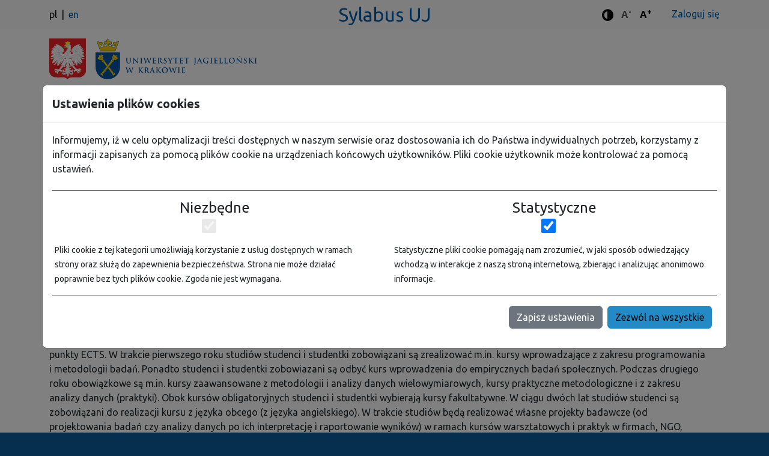

--- FILE ---
content_type: text/html; charset=UTF-8
request_url: https://sylabus.uj.edu.pl/pl/7/1/3/15/212
body_size: 10734
content:

<!DOCTYPE html>
<html lang="pl">
<head>
                      
        <script>
            window.dataLayer = window.dataLayer || [];
            function gtag(){dataLayer.push(arguments);}

            if(localStorage.getItem('consentMode') === null){
                gtag('consent', 'default', {
                    'ad_storage': 'denied',
                    'analytics_storage': 'denied',
                    'personalization_storage': 'denied',
                    'functionality_storage': 'denied',
                    'security_storage': 'denied',
                });
            } else {
                gtag('consent', 'default', JSON.parse(localStorage.getItem('consentMode')));
            }
        </script>

        <script>(function (w, d, s, l, i) {
                w[l] = w[l] || [];
                w[l].push({
                    'gtm.start': new Date().getTime(), event: 'gtm.js'
                });
                var f = d.getElementsByTagName(s)[0],
                    j = d.createElement(s), dl = l != 'dataLayer' ? '&l=' + l : '';
                j.async = true;
                j.src = 'https://www.googletagmanager.com/gtm.js?id=' + i + dl;
                f.parentNode.insertBefore(j, f);
            })(window, document, 'script', 'dataLayer', 'GTM-TQ6KXHC9');</script>
    
    <meta charset="UTF-8">
<meta http-equiv="X-UA-Compatible" content="IE=edge">
<meta name="viewport" content="width=device-width, initial-scale=1">
        <title>
        Analiza danych społecznych: 2024/25, drugiego stopnia, studia stacjonarne
 - Sylabus UJ
    </title>

            <meta property="og:title" content="Analiza danych społecznych: 2024/25, drugiego stopnia, studia stacjonarne
 - Sylabus UJ" />
        <meta name="twitter:title" content="Analiza danych społecznych: 2024/25, drugiego stopnia, studia stacjonarne
 - Sylabus UJ">
    
            <meta name="twitter:description" content="">
        <meta property="og:description" content="" />
    
            <meta name="keywords" content="Sylabus UJ, Oferta dydaktyczna, Programy studiów, Plany studiów, Efekty uczenia się, Moduły, Przedmioty, Sylabusy, Uniwersytet Jagielloński w Krakowie">
    <meta name="description" content="Sylabus UJ - oferta dydaktyczna dla kandydatów i studentów, programy studiów, efekty uczenia się, moduły, sylabusy">
    <meta name="theme-color" content="#ffffff">
    <meta name="msapplication-TileColor" content="#00aba9">

    <link rel="apple-touch-icon" sizes="57x57"
          href="/build/main/static/icon/apple-touch-icon-57x57.png">
    <link rel="apple-touch-icon" sizes="114x114"
          href="/build/main/static/icon/apple-touch-icon-114x114.png">
    <link rel="apple-touch-icon" sizes="72x72"
          href="/build/main/static/icon/apple-touch-icon-72x72.png">
    <link rel="apple-touch-icon" sizes="144x144"
          href="/build/main/static/icon/apple-touch-icon-144x144.png">
    <link rel="apple-touch-icon" sizes="60x60"
          href="/build/main/static/icon/apple-touch-icon-60x60.png">
    <link rel="apple-touch-icon" sizes="120x120"
          href="/build/main/static/icon/apple-touch-icon-120x120.png">
    <link rel="apple-touch-icon" sizes="76x76"
          href="/build/main/static/icon/apple-touch-icon-76x76.png">
    <link rel="apple-touch-icon" sizes="152x152"
          href="/build/main/static/icon/apple-touch-icon-152x152.png">
    <link rel="apple-touch-icon" sizes="180x180"
          href="/build/main/static/icon/apple-touch-icon-180x180.png">
    <link rel="icon" type="image/png" href="/build/main/static/icon/favicon-192x192.png"
          sizes="192x192">
    <link rel="icon" type="image/png" href="/build/main/static/icon/favicon-160x160.png"
          sizes="160x160">
    <link rel="icon" type="image/png" href="/build/main/static/icon/favicon-96x96.png" sizes="96x96">
    <link rel="icon" type="image/png" href="/build/main/static/icon/favicon-16x16.png" sizes="16x16">
    <link rel="icon" type="image/png" href="/build/main/static/icon/favicon-32x32.png" sizes="32x32">

    <link href="//fonts.googleapis.com/css?family=Ubuntu:300,400,500,700&amp;subset=latin,latin-ext" rel="stylesheet"
          type="text/css">

    <link href="//fonts.googleapis.com/css?family=Libre+Baskerville&amp;subset=latin,latin-ext" rel="stylesheet"
          type="text/css">

    <link href="https://fonts.googleapis.com/css?family=Ubuntu" rel="stylesheet">


            <meta property="og:image" content="https://sylabus.uj.edu.pl/build/main/static/og_logo.png">
        <meta name="twitter:image" content="https://sylabus.uj.edu.pl/build/main/static/og_logo.png">
        <meta name="twitter:card" content="summary_large_image">

            <link rel="stylesheet" href="/build/main/9612.8396dac0.css"><link rel="stylesheet" href="/build/main/app.d5f91dd7.css">
        <link rel="stylesheet" href="/build/main/6183.ba78e207.css">
        <link rel="stylesheet" href="/build/main/html_preview_student_view.1cb366f3.css">
        <link rel="stylesheet" href="/build/main/5541.66625d9e.css"><link rel="stylesheet" href="/build/main/748.18457167.css">
            </head>
<body>
    <div class="modal fade" id="list_dialog" tabindex="-1" role="dialog" aria-hidden="true">
        <div class="modal-dialog modal-lg" role="document">
            <div class="modal-content">
                <div class="modal-header">
                    <button type="button" class="btn-close" data-bs-dismiss="modal" data-dismiss="modal"
                       aria-hidden="true" tabindex="0" ></button>
                </div>
                <div class="modal-body list-modal-body" id="list_dialog_body">

                </div>
            </div>
        </div>
    </div>
            <noscript>
            <iframe src="https://www.googletagmanager.com/ns.html?id=GTM-TQ6KXHC9"
                    height="0" width="0" style="display:none;visibility:hidden">
            </iframe>
        </noscript>
    

<header class="custom-padding-top">

    <a class="skip-link" href="#main-content" tabindex="2">Przejdź do treści</a>

                                        <div class="d-xs d-md-none header-main-bar col-sm-12 mobile">
                      <div class="syl-subheader container">
                          <div class="row">
                              <div class="col-sm-12 d-flex flex-row justify-content-between my-2">
                                  <div class="logos">
                                                                          <img class="emblem me-2" src="/build/main/static/orzel.svg" alt="Godło Rzeczypospolitej Polskiej">
                                                                            <a href="https://www.uj.edu.pl" target="_blank">
        <img src="/build/main/static/uj-logo-mobile.svg" alt="Uniwersytet Jagielloński">
    </a>

                                  </div>
                                  <div class="locale-switcher text-end font-sizes mobile">
                                        
<button id="contrast-mobile" class="btn btn-link">
  <i class="fa fa-lg fa-adjust" aria-hidden="true"></i>
  <span class="visually-hidden">Tryb zwiększonego kontrastu</span>
</button>

<button id="font-decrease-mobile" class="btn btn-link font-size-switcher" data-size="decrease">
  <span class="visually-hidden">Standardowa wielkość czcionki</span>
  A<sup>-</sup>
</button>
<button id="font-increase-mobile" class="btn btn-link font-size-switcher" data-size="increase">
  <span class="visually-hidden">Standardowa wielkość czcionki</span>
  A<sup>+</sup>
</button>
                                      <div>
                                          <a href="/pl/admin">Zaloguj się</a>
                                      </div>
                                      <div>
                                              <span class="translation-language">
                    pl
            </span>
    <span class="translation-language">
                    <a href="/en/7/1/3/15/212">
              en
            </a>
            </span>
                                      </div>
                                  </div>
                              </div>
                          </div>
                      </div>
                </div>
                <div id="nav-wrapper-top">
                    <div class="container">
                        <div class="d-none d-md-flex align-items-center row py-2">
                            <div class="col-md-3 col-sm-2 locale-switcher left">
                                  <span class="translation-language">
                    pl
            </span>
    <span class="translation-language">
                    <a href="/en/7/1/3/15/212">
              en
            </a>
            </span>
                            </div>
                            <div class="col-md-6 col-sm-5 hidden-xs syl-app-name">
                                                                    <span class="syl-app-name-label">
                                            <a href="/">Sylabus UJ</a>
                                    </span>
                                                            </div>
                            <div class="col-md-3 col-sm-5 hidden-xs text-end">
                                  <div class="size-selection font-sizes">
                                        
<button id="contrast" class="btn btn-link">
  <i class="fa fa-lg fa-adjust" aria-hidden="true"></i>
  <span class="visually-hidden">Tryb zwiększonego kontrastu</span>
</button>

<button id="font-decrease" class="btn btn-link font-size-switcher" data-size="decrease">
  <span class="visually-hidden">Standardowa wielkość czcionki</span>
  A<sup>-</sup>
</button>
<button id="font-increase" class="btn btn-link font-size-switcher" data-size="increase">
  <span class="visually-hidden">Standardowa wielkość czcionki</span>
  A<sup>+</sup>
</button>
                                    <a class="ms-4" href="/pl/admin">Zaloguj się</a>
                                  </div>
                              </div>
                        </div>
                    </div>
                </div>
                                        <div id="nav-wrapper-bottom">
                    <div class="container">
                        <div class="d-none d-md-flex row py-3">
                                                            <div class="col-md-6 logos d-flex flex-row">
                                                                            <img class="emblem me-3" src="/build/main/static/orzel.svg" alt="Godło Rzeczypospolitej Polskiej">
                                                                            <a href="https://www.uj.edu.pl" target="_blank">
                    <img class="syl-uni-logo-img contrast-hidden"
                 src="/build/main/static/uj-logo-lg.svg"
                 alt="UJ Logo">
            <img class="syl-uni-logo-img-contrast"
                 src="/build/main/static/uj-logo-pl-contrast.svg"
                 alt="UJ Logo">
            </a>
                                </div>
                                                                                                            </div>
                    </div>
                </div>
                        </header>

<main>
      <div id="main-wrapper" class="container main-container">
                  <nav aria-label="breadcrumb">
        <ol class="breadcrumb">
                            <li class="breadcrumb-item">
                                            <a href="/">
                            Strona główna
                        </a>
                                    </li>
                            <li class="breadcrumb-item">
                                            <a href="/pl/7/0/0/15">
                            Wydział Filozoficzny
                        </a>
                                    </li>
                            <li class="breadcrumb-item active" aria-current="page">
                                            Analiza danych społecznych
                                    </li>
                    </ol>
    </nav>


              <div class="row">
          <nav class="col-lg-3 col-md-4 col-12" id="main-navigation">
                          <div class="fixed-top d-md-none header-top-bar p-2 syl-mobile-app-name">
                <div class="container mobile navbar-dark">
                  <span class="syl-app-name-label">
                    <a href="/" tabindex="3">Sylabus UJ</a>
                  </span>
                </div>
              </div>
                      </nav>

                            <section class="col-md-12" id="main-content">
                             <h1 class="section-title" id="syl-major-name">
      <span class="visually-hidden">Kierunek </span>Analiza danych społecznych</h1>
    <div class="section-subtitle" role="doc-subtitle">
      2024/25, drugiego stopnia, studia stacjonarne
    </div>
  
      <div class="section-body elements-grid">
              <div class="">
          <div class="container-pills">
    <div id="scrollable-nav-wrapper">
        <ul class="nav nav-pills" id="syl-grid-tabs" role="tablist" aria-label="Zmień semestr">
            
                                            <li class="nav-item" role="presentation">
                    <button class="nav-link active"
                        id="nav-tab-info"
                        data-bs-target="#nav-tab-info-panel"
                        type="button"
                        role="tab"
                        aria-controls="nav-tab-info-panel"
                        aria-selected="true">Informacje
                    </button>
                </li>
                                        <li class="nav-item" role="presentation">
                    <button class="nav-link "
                        id="nav-tab-7"
                        data-bs-target="#nav-tab-7-panel"
                        type="button"
                        role="tab"
                        aria-controls="nav-tab-7-panel"
                        aria-selected="false">Semestr 1</button>
                </li>
                            <li class="nav-item" role="presentation">
                    <button class="nav-link "
                        id="nav-tab-8"
                        data-bs-target="#nav-tab-8-panel"
                        type="button"
                        role="tab"
                        aria-controls="nav-tab-8-panel"
                        aria-selected="false">Semestr 2</button>
                </li>
                            <li class="nav-item" role="presentation">
                    <button class="nav-link "
                        id="nav-tab-9"
                        data-bs-target="#nav-tab-9-panel"
                        type="button"
                        role="tab"
                        aria-controls="nav-tab-9-panel"
                        aria-selected="false">Semestr 3</button>
                </li>
                            <li class="nav-item" role="presentation">
                    <button class="nav-link "
                        id="nav-tab-10"
                        data-bs-target="#nav-tab-10-panel"
                        type="button"
                        role="tab"
                        aria-controls="nav-tab-10-panel"
                        aria-selected="false">Semestr 4</button>
                </li>
                    </ul>
    </div>
</div>
          <div class="tab-content mt-3" id="pills-tabContent">
                          
                                <div class="syl-grid-tab-content tab-pane fade active show"
                 id="nav-tab-info-panel" role="tabpanel"
                 aria-labelledby="nav-tab-info">
                <div class="row">
  <div class="col-12 row">
    <div class="col-md-6 mb-3">
<h2>
  Informacje podstawowe
</h2>
<table class="no-border">
  <tr>
    <td class="pe-3">Nazwa wydziału:
      Wydział Filozoficzny    </td>
  </tr>
  <tr>
    <td class="pe-3">Nazwa kierunku:
      Analiza danych społecznych    </td>
  </tr>
  <tr>
    <td class="pe-3">Poziom:
      drugiego stopnia    </td>
  </tr>
  <tr>
    <td class="pe-3">Forma:
      studia stacjonarne    </td>
  </tr>
  <tr>
    <td class="pe-3">Profil:
                        ogólnoakademicki                  </td>
  </tr>
</table>

  
        
</div>
<div class="col-md-6 mb-3">
    <h2>
        Program
    </h2>
    <table class="no-border">
                    <tr>
                <td class="pe-3">Klasyfikacja ISCED: 0388</td>
            </tr>
                <tr>
            <td class="pe-3">Liczba semestrów: 4</td>
        </tr>
        <tr>
            <td class="pe-3">Język studiów:
                                    polski
                            </td>
        </tr>
        <tr>
            <td class="pe-3">Tytuł zawodowy nadawany absolwentom: magister</td>
        </tr>
        <tr>
            <td class="pe-3">
                                    Dyscyplina wiodąca:
                                Nauki socjologiczne
            </td>
        </tr>
    </table>
</div>
<div class="col-12">
    <h2>
        Opis realizacji programu
    </h2>

    
        <p>Studia na kierunku "analiza danych społecznych" są studiami interdyscyplinarnymi koordynowanymi w Instytucie Socjologii UJ przy wsp&oacute;łpracy wykładowc&oacute;w z innych jednostek Uniwersytetu. Aby pomyślnie ukończyć studia z tytułem magistra należy w ciągu dw&oacute;ch lat uzyskać co najmniej 124 punkty ECTS. W trakcie pierwszego roku studi&oacute;w studenci i studentki zobowiązani są zrealizować m.in. kursy wprowadzające z zakresu programowania i metodologii badań. Ponadto studenci i studentki zobowiazani są odbyć kurs wprowadzenia do empirycznych badań społecznych. Podczas drugiego roku obowiązkowe są m.in. kursy zaawansowane z metodologii i analizy danych wielowymiarowych, kursy praktyczne metodologiczne i z zakresu analizy danych (praktyki). Obok kurs&oacute;w obligatoryjnych studenci i studentki wybierają kursy fakultatywne. W ciągu dw&oacute;ch lat studi&oacute;w studenci są zobowiązani do realizacji kursu z języka obcego (z języka angielskiego). W trakcie studi&oacute;w będą realizować własne projekty badawcze (od projektowania badań czy analizy danych po ich interpretację i raportowanie wynik&oacute;w) w ramach kurs&oacute;w warsztatowych i praktyk w firmach, NGO, instytucjach badawczych, administracji publicznej. W ostatnim semestrze będzie czas na przygotowanie pracy magisterskiej. W pierwszym roku studi&oacute;w (semestr I i II) studenci i studentki zobowiązani są uzyskać co najmniej 6 ECTS z przedmiot&oacute;w fakultatywnych, natomiast w roku II (semestr III i IV) studenci i studentki muszą uzyskać min. 18 ECTS za przedmioty fakultatywne. Studia będą trwały 4 semestry. Praktyki mają charakter obowiązkowy.</p>

    
            <h2>
            Ukończenie studiów
        </h2>

        <p>Praca dyplomowa ma charakter analityczny z wykazaniem zastosowania metod analizy poznanych w czasie studi&oacute;w do rozwiązywania zagadanień społecznych oraz egzamin.</p>

    
            <p class="program">
            <a href="https://bip.uj.edu.pl/studia/programy/2024-2025"> Jeśli chcesz dowiedzieć się więcej, otwórz cały program studiów </a>
        </p>
    </div>

    
  </div>
</div>

            </div>
            
            
        <div class="tab-pane fade "             id="nav-tab-7-panel" role="tabpanel"
             aria-labelledby="nav-tab-7">

                                            
                <article id="article-7_788de7fa-7d40-43b1-baf5-ce75fdaa4825">
                                        <div class="table-responsive">
                        <table class="table table-hover caption-top "
                                                        >
                            <caption>
                                                                                                                                            Lista przedmiotów - Semestr zimowy, 2024/25
                                                                         <a
                                        href="#nav-tab-7-desc-7_788de7fa-7d40-43b1-baf5-ce75fdaa4825">Zobacz informacje dodatkowe</a>                                                            </caption>
                            <thead>
                                                            <tr>
                                                                            <th scope="col"><span class="d-none d-md-table-cell d-print-table-cell">Przedmiot</span></th>
                                        <th scope="col"
    class="d-none d-md-table-cell d-print-table-cell">Liczba godzin</th>
                                        <th scope="col"
    class="syl-grid-col-sm d-none d-md-table-cell d-print-table-cell">Punkty ECTS</th>
                                        <th scope="col"
    class="syl-grid-col-md d-none d-md-table-cell d-print-table-cell">Forma weryfikacji</th>
                                        <th class="syl-grid-col-xs d-none d-md-table-cell d-print-table-cell">Obligatoryjność</th>
                                                                    </tr>
                                                        </thead>

                                
                
<tbody >
                                
        <tr >
            
<td
        >
                        <button class="btn btn-link syl-get-document text-start text-decoration-none p-0"
        data-syllabus-id="ffa2056e-2675-41ee-af3f-a2d20f527810">
    Wybrane teorie społeczne i ich empiryczna weryfikacja
</button>                        <dl class="d-md-none d-print-none m-0 mt-2 pdf-hidden">
            <dt class="visually-hidden">Dane przedmiotu</dt>
                    <dd class="m-0">
                                                <dl class="m-0">
            <dt class="visually-hidden"></dt>Liczba godzin: 30
        </dl>
    </dd>

        
<dd class="m-0">
            punkty ECTS: 3
    </dd>
        
<dd class="m-0">
    Forma weryfikacji: egzamin
    </dd>
        <dd class="m-0">Obligatoryjność: obowiązkowy</dd>
            </dl>
    </td>

<td class="d-none d-md-table-cell d-print-table-cell">
      30
  </td>

<td class="d-none d-md-table-cell d-print-table-cell">
            3
      </td>

<td class="d-none d-md-table-cell d-print-table-cell">
      egzamin
  </td>
<td class="d-none d-md-table-cell d-print-table-cell">
    obowiązkowy
</td>
        </tr>

        


                                    
        <tr >
            
<td
        >
                        <button class="btn btn-link syl-get-document text-start text-decoration-none p-0"
        data-syllabus-id="354669f9-ea94-4035-8252-73a098dcd18c">
    Metody i techniki badań społecznych
</button>                        <dl class="d-md-none d-print-none m-0 mt-2 pdf-hidden">
            <dt class="visually-hidden">Dane przedmiotu</dt>
                    <dd class="m-0">
                                                                    <dl class="m-0">
            <dt class="visually-hidden"></dt>Liczba godzin: 30
        </dl>
    </dd>

        
<dd class="m-0">
            punkty ECTS: 3
    </dd>
        
<dd class="m-0">
    Forma weryfikacji: egzamin
    </dd>
        <dd class="m-0">Obligatoryjność: obowiązkowy</dd>
            </dl>
    </td>

<td class="d-none d-md-table-cell d-print-table-cell">
      30
  </td>

<td class="d-none d-md-table-cell d-print-table-cell">
            3
      </td>

<td class="d-none d-md-table-cell d-print-table-cell">
      egzamin
  </td>
<td class="d-none d-md-table-cell d-print-table-cell">
    obowiązkowy
</td>
        </tr>

        


                                    
        <tr >
            
<td
        >
                        <button class="btn btn-link syl-get-document text-start text-decoration-none p-0"
        data-syllabus-id="df00afd2-7e52-42e7-b154-04c0f500b48b">
    Matematyczne podstawy analizy danych
</button>                        <dl class="d-md-none d-print-none m-0 mt-2 pdf-hidden">
            <dt class="visually-hidden">Dane przedmiotu</dt>
                    <dd class="m-0">
                                                                    <dl class="m-0">
            <dt class="visually-hidden"></dt>Liczba godzin: 30
        </dl>
    </dd>

        
<dd class="m-0">
            punkty ECTS: 3
    </dd>
        
<dd class="m-0">
    Forma weryfikacji: egzamin
    </dd>
        <dd class="m-0">Obligatoryjność: obowiązkowy</dd>
            </dl>
    </td>

<td class="d-none d-md-table-cell d-print-table-cell">
      30
  </td>

<td class="d-none d-md-table-cell d-print-table-cell">
            3
      </td>

<td class="d-none d-md-table-cell d-print-table-cell">
      egzamin
  </td>
<td class="d-none d-md-table-cell d-print-table-cell">
    obowiązkowy
</td>
        </tr>

        


                                    
        <tr >
            
<td
        >
                        <button class="btn btn-link syl-get-document text-start text-decoration-none p-0"
        data-syllabus-id="f4aa0554-49a3-41c5-973b-99ebc1e4ea7d">
    Przygotowanie danych do analizy
</button>                        <dl class="d-md-none d-print-none m-0 mt-2 pdf-hidden">
            <dt class="visually-hidden">Dane przedmiotu</dt>
                    <dd class="m-0">
                                                                    <dl class="m-0">
            <dt class="visually-hidden"></dt>Liczba godzin: 30
        </dl>
    </dd>

        
<dd class="m-0">
            punkty ECTS: 3
    </dd>
        
<dd class="m-0">
    Forma weryfikacji: egzamin
    </dd>
        <dd class="m-0">Obligatoryjność: obowiązkowy</dd>
            </dl>
    </td>

<td class="d-none d-md-table-cell d-print-table-cell">
      30
  </td>

<td class="d-none d-md-table-cell d-print-table-cell">
            3
      </td>

<td class="d-none d-md-table-cell d-print-table-cell">
      egzamin
  </td>
<td class="d-none d-md-table-cell d-print-table-cell">
    obowiązkowy
</td>
        </tr>

        


                                    
        <tr >
            
<td
        >
                        <button class="btn btn-link syl-get-document text-start text-decoration-none p-0"
        data-syllabus-id="41026430-8e15-4c9a-b5c8-a7128e303797">
    Projektowanie badań I
</button>                        <dl class="d-md-none d-print-none m-0 mt-2 pdf-hidden">
            <dt class="visually-hidden">Dane przedmiotu</dt>
                    <dd class="m-0">
                                                                    <dl class="m-0">
            <dt class="visually-hidden"></dt>Liczba godzin: 30
        </dl>
    </dd>

        
<dd class="m-0">
            punkty ECTS: 3
    </dd>
        
<dd class="m-0">
    Forma weryfikacji: zaliczenie na ocenę
    </dd>
        <dd class="m-0">Obligatoryjność: obowiązkowy</dd>
            </dl>
    </td>

<td class="d-none d-md-table-cell d-print-table-cell">
      30
  </td>

<td class="d-none d-md-table-cell d-print-table-cell">
            3
      </td>

<td class="d-none d-md-table-cell d-print-table-cell">
      zaliczenie na ocenę
  </td>
<td class="d-none d-md-table-cell d-print-table-cell">
    obowiązkowy
</td>
        </tr>

        


                                    
        <tr >
            
<td
        >
                        <button class="btn btn-link syl-get-document text-start text-decoration-none p-0"
        data-syllabus-id="c0515693-c328-406a-b70c-0afe85debebc">
    Podstawy programowania w języku Python I
</button>                        <dl class="d-md-none d-print-none m-0 mt-2 pdf-hidden">
            <dt class="visually-hidden">Dane przedmiotu</dt>
                    <dd class="m-0">
                                                <dl class="m-0">
            <dt class="visually-hidden"></dt>Liczba godzin: 30
        </dl>
    </dd>

        
<dd class="m-0">
            punkty ECTS: 3
    </dd>
        
<dd class="m-0">
    Forma weryfikacji: zaliczenie na ocenę
    </dd>
        <dd class="m-0">Obligatoryjność: obowiązkowy</dd>
            </dl>
    </td>

<td class="d-none d-md-table-cell d-print-table-cell">
      30
  </td>

<td class="d-none d-md-table-cell d-print-table-cell">
            3
      </td>

<td class="d-none d-md-table-cell d-print-table-cell">
      zaliczenie na ocenę
  </td>
<td class="d-none d-md-table-cell d-print-table-cell">
    obowiązkowy
</td>
        </tr>

        


                                    
        <tr >
            
<td
        >
                        <button class="btn btn-link syl-get-document text-start text-decoration-none p-0"
        data-syllabus-id="34ed582d-9803-44a3-a519-0e28f7945846">
    Programowanie w analizie danych społecznych: R i Python I
</button>                        <dl class="d-md-none d-print-none m-0 mt-2 pdf-hidden">
            <dt class="visually-hidden">Dane przedmiotu</dt>
                    <dd class="m-0">
                                                <dl class="m-0">
            <dt class="visually-hidden"></dt>Liczba godzin: 30
        </dl>
    </dd>

        
<dd class="m-0">
            punkty ECTS: 3
    </dd>
        
<dd class="m-0">
    Forma weryfikacji: zaliczenie na ocenę
    </dd>
        <dd class="m-0">Obligatoryjność: obowiązkowy</dd>
            </dl>
    </td>

<td class="d-none d-md-table-cell d-print-table-cell">
      30
  </td>

<td class="d-none d-md-table-cell d-print-table-cell">
            3
      </td>

<td class="d-none d-md-table-cell d-print-table-cell">
      zaliczenie na ocenę
  </td>
<td class="d-none d-md-table-cell d-print-table-cell">
    obowiązkowy
</td>
        </tr>

        


                                    
        <tr >
            
<td
        >
                        <button class="btn btn-link syl-get-document text-start text-decoration-none p-0"
        data-syllabus-id="3940891e-1a35-4c0e-a2c0-0c9e1ead1b49">
    Modelowanie danych społecznych I
</button>                        <dl class="d-md-none d-print-none m-0 mt-2 pdf-hidden">
            <dt class="visually-hidden">Dane przedmiotu</dt>
                    <dd class="m-0">
                                                <dl class="m-0">
            <dt class="visually-hidden"></dt>Liczba godzin: 30
        </dl>
    </dd>

        
<dd class="m-0">
            punkty ECTS: 3
    </dd>
        
<dd class="m-0">
    Forma weryfikacji: egzamin
    </dd>
        <dd class="m-0">Obligatoryjność: obowiązkowy</dd>
            </dl>
    </td>

<td class="d-none d-md-table-cell d-print-table-cell">
      30
  </td>

<td class="d-none d-md-table-cell d-print-table-cell">
            3
      </td>

<td class="d-none d-md-table-cell d-print-table-cell">
      egzamin
  </td>
<td class="d-none d-md-table-cell d-print-table-cell">
    obowiązkowy
</td>
        </tr>

        


                                    
        <tr >
            
<td
        >
                        <button class="btn btn-link syl-get-document text-start text-decoration-none p-0"
        data-syllabus-id="ab57ec33-b327-4652-97b1-cb116b817725">
    Język angielski - Communication in English
</button>                        <dl class="d-md-none d-print-none m-0 mt-2 pdf-hidden">
            <dt class="visually-hidden">Dane przedmiotu</dt>
                    <dd class="m-0">
                                                <dl class="m-0">
            <dt class="visually-hidden"></dt>Liczba godzin: 30
        </dl>
    </dd>

        
<dd class="m-0">
            punkty ECTS: 2
    </dd>
        
<dd class="m-0">
    Forma weryfikacji: zaliczenie na ocenę
    </dd>
        <dd class="m-0">Obligatoryjność: obowiązkowy</dd>
            </dl>
    </td>

<td class="d-none d-md-table-cell d-print-table-cell">
      30
  </td>

<td class="d-none d-md-table-cell d-print-table-cell">
            2
      </td>

<td class="d-none d-md-table-cell d-print-table-cell">
      zaliczenie na ocenę
  </td>
<td class="d-none d-md-table-cell d-print-table-cell">
    obowiązkowy
</td>
        </tr>

        


                                    
        <tr >
            
<td
        >
                        <a href="https://sylabus.uj.edu.pl/uploads/sylabus_bhk_pl.pdf"
               target="_blank">BHK</a>
                        <dl class="d-md-none d-print-none m-0 mt-2 pdf-hidden">
            <dt class="visually-hidden">Dane przedmiotu</dt>
                    <dd class="m-0">
                                                <dl class="m-0">
            <dt class="visually-hidden"></dt>Liczba godzin: 4
        </dl>
    </dd>

        
<dd class="m-0">
            punkty ECTS: 0
    </dd>
        
<dd class="m-0">
    Forma weryfikacji: zaliczenie
    </dd>
        <dd class="m-0">Obligatoryjność: obowiązkowy</dd>
            </dl>
    </td>

<td class="d-none d-md-table-cell d-print-table-cell">
      4
  </td>

<td class="d-none d-md-table-cell d-print-table-cell">
            -
      </td>

<td class="d-none d-md-table-cell d-print-table-cell">
      zaliczenie
  </td>
<td class="d-none d-md-table-cell d-print-table-cell">
    obowiązkowy
</td>
        </tr>

        


                                    
        <tr >
            
<td
        >
                        <button class="btn btn-link syl-get-document text-start text-decoration-none p-0"
        data-syllabus-id="9569ef3f-7223-4b57-9aab-52d477727ca1">
    Przegląd pakietów do statystycznej analizy danych
</button>                        <dl class="d-md-none d-print-none m-0 mt-2 pdf-hidden">
            <dt class="visually-hidden">Dane przedmiotu</dt>
                    <dd class="m-0">
                                                <dl class="m-0">
            <dt class="visually-hidden"></dt>Liczba godzin: 15
        </dl>
    </dd>

        
<dd class="m-0">
            punkty ECTS: 2
    </dd>
        
<dd class="m-0">
    Forma weryfikacji: zaliczenie na ocenę
    </dd>
        <dd class="m-0">Obligatoryjność: fakultatywny</dd>
            </dl>
    </td>

<td class="d-none d-md-table-cell d-print-table-cell">
      15
  </td>

<td class="d-none d-md-table-cell d-print-table-cell">
            2
      </td>

<td class="d-none d-md-table-cell d-print-table-cell">
      zaliczenie na ocenę
  </td>
<td class="d-none d-md-table-cell d-print-table-cell">
    fakultatywny
</td>
        </tr>

        


                                    
        <tr >
            
<td
        >
                        <button class="btn btn-link syl-get-document text-start text-decoration-none p-0"
        data-syllabus-id="a66fbc29-ea25-4267-8808-f2da59a1e88c">
    Podstawy statystycznej analizy danych
</button>                        <dl class="d-md-none d-print-none m-0 mt-2 pdf-hidden">
            <dt class="visually-hidden">Dane przedmiotu</dt>
                    <dd class="m-0">
                                                <dl class="m-0">
            <dt class="visually-hidden"></dt>Liczba godzin: 30
        </dl>
    </dd>

        
<dd class="m-0">
            punkty ECTS: 2
    </dd>
        
<dd class="m-0">
    Forma weryfikacji: zaliczenie na ocenę
    </dd>
        <dd class="m-0">Obligatoryjność: fakultatywny</dd>
            </dl>
    </td>

<td class="d-none d-md-table-cell d-print-table-cell">
      30
  </td>

<td class="d-none d-md-table-cell d-print-table-cell">
            2
      </td>

<td class="d-none d-md-table-cell d-print-table-cell">
      zaliczenie na ocenę
  </td>
<td class="d-none d-md-table-cell d-print-table-cell">
    fakultatywny
</td>
        </tr>

        


                                    
        <tr >
            
<td
        >
                        <button class="btn btn-link syl-get-document text-start text-decoration-none p-0"
        data-syllabus-id="b141ee82-f2ac-4eba-a183-f5bfaba95a10">
    Badania User Experience
</button>                        <dl class="d-md-none d-print-none m-0 mt-2 pdf-hidden">
            <dt class="visually-hidden">Dane przedmiotu</dt>
                    <dd class="m-0">
                                                <dl class="m-0">
            <dt class="visually-hidden"></dt>Liczba godzin: 15
        </dl>
    </dd>

        
<dd class="m-0">
            punkty ECTS: 2
    </dd>
        
<dd class="m-0">
    Forma weryfikacji: zaliczenie na ocenę
    </dd>
        <dd class="m-0">Obligatoryjność: fakultatywny</dd>
            </dl>
    </td>

<td class="d-none d-md-table-cell d-print-table-cell">
      15
  </td>

<td class="d-none d-md-table-cell d-print-table-cell">
            2
      </td>

<td class="d-none d-md-table-cell d-print-table-cell">
      zaliczenie na ocenę
  </td>
<td class="d-none d-md-table-cell d-print-table-cell">
    fakultatywny
</td>
        </tr>

        


                                    
        <tr >
            
<td
        >
                        <button class="btn btn-link syl-get-document text-start text-decoration-none p-0"
        data-syllabus-id="2e3f1146-fd90-45ad-bde5-cca8c564b5cf">
    Public Intelligence
</button>                        <dl class="d-md-none d-print-none m-0 mt-2 pdf-hidden">
            <dt class="visually-hidden">Dane przedmiotu</dt>
                    <dd class="m-0">
                                                <dl class="m-0">
            <dt class="visually-hidden"></dt>Liczba godzin: 30
        </dl>
    </dd>

        
<dd class="m-0">
            punkty ECTS: 2
    </dd>
        
<dd class="m-0">
    Forma weryfikacji: zaliczenie na ocenę
    </dd>
        <dd class="m-0">Obligatoryjność: fakultatywny</dd>
            </dl>
    </td>

<td class="d-none d-md-table-cell d-print-table-cell">
      30
  </td>

<td class="d-none d-md-table-cell d-print-table-cell">
            2
      </td>

<td class="d-none d-md-table-cell d-print-table-cell">
      zaliczenie na ocenę
  </td>
<td class="d-none d-md-table-cell d-print-table-cell">
    fakultatywny
</td>
        </tr>

        


                        </tbody>
    


                                                                                </table>
                                            </div>

                                            <div
                                id="nav-tab-7-desc-7_788de7fa-7d40-43b1-baf5-ce75fdaa4825"
                                class="description card"
                                                        >

                            <div class="card-body">
                                <h3 class="card-title" style="font-size: 1rem">
                                                                            Zobacz informacje dodatkowe
                                                                    </h3>
                                <p style="text-align: justify;">W I semestrze studenci są zobowiązani do realizacji wszystkich zajęć obligatoryjnych przewidzianych w programie studi&oacute;w oraz wybranych kurs&oacute;w fakultatywnych oferowanych w semestrze 1, w tym takich, kt&oacute;re wprowadzają kontekst analizy danych społecznych. Lista kurs&oacute;w fakultatywnych może ulec modyfikacji. I semestr polega na zapoznaniu się z podstawami matematycznej i statystycznej analizy danych, w tym poznanie języka programowania. Pierwszy semestr będzie ważny z punktu widzenia pokazania, jakie teorie i koncepcje będą podstawą do praktycznych analiz z wykorzystaniem danych o r&oacute;żnym charakterze. Obowiązkowe zajęcia z języka obcego (angielskiego). Opr&oacute;cz zajęć obligatoryjnych studenci realizują kursy fakultatywne. W pierwszym roku studi&oacute;w powinni uzyskać co najmniej 6 ECTS za zajęcia fakultatywne: studenci mogą zrealizować je w I lub II semestrze.</p>
                            </div>
                        </div>
                                    </article>
                    </div>
            
        <div class="tab-pane fade "             id="nav-tab-8-panel" role="tabpanel"
             aria-labelledby="nav-tab-8">

                                            
                <article id="article-8_b7cc8e6d-243b-46bf-9f7e-041c445af7d0">
                                        <div class="table-responsive">
                        <table class="table table-hover caption-top "
                                                        >
                            <caption>
                                                                                                                                            Lista przedmiotów - Semestr letni, 2024/25
                                                                         <a
                                        href="#nav-tab-8-desc-8_b7cc8e6d-243b-46bf-9f7e-041c445af7d0">Zobacz informacje dodatkowe</a>                                                            </caption>
                            <thead>
                                                            <tr>
                                                                            <th scope="col"><span class="d-none d-md-table-cell d-print-table-cell">Przedmiot</span></th>
                                        <th scope="col"
    class="d-none d-md-table-cell d-print-table-cell">Liczba godzin</th>
                                        <th scope="col"
    class="syl-grid-col-sm d-none d-md-table-cell d-print-table-cell">Punkty ECTS</th>
                                        <th scope="col"
    class="syl-grid-col-md d-none d-md-table-cell d-print-table-cell">Forma weryfikacji</th>
                                        <th class="syl-grid-col-xs d-none d-md-table-cell d-print-table-cell">Obligatoryjność</th>
                                                                    </tr>
                                                        </thead>

                                
                
<tbody >
                                
        <tr >
            
<td
        >
                        <button class="btn btn-link syl-get-document text-start text-decoration-none p-0"
        data-syllabus-id="7cdfdf3c-3b2c-460f-b731-29b69ff1a3a2">
    Socjologia współczesnego społeczeństwa
</button>                        <dl class="d-md-none d-print-none m-0 mt-2 pdf-hidden">
            <dt class="visually-hidden">Dane przedmiotu</dt>
                    <dd class="m-0">
                                                <dl class="m-0">
            <dt class="visually-hidden"></dt>Liczba godzin: 30
        </dl>
    </dd>

        
<dd class="m-0">
            punkty ECTS: 3
    </dd>
        
<dd class="m-0">
    Forma weryfikacji: egzamin
    </dd>
        <dd class="m-0">Obligatoryjność: obowiązkowy</dd>
            </dl>
    </td>

<td class="d-none d-md-table-cell d-print-table-cell">
      30
  </td>

<td class="d-none d-md-table-cell d-print-table-cell">
            3
      </td>

<td class="d-none d-md-table-cell d-print-table-cell">
      egzamin
  </td>
<td class="d-none d-md-table-cell d-print-table-cell">
    obowiązkowy
</td>
        </tr>

        


                                    
        <tr >
            
<td
        >
                        <button class="btn btn-link syl-get-document text-start text-decoration-none p-0"
        data-syllabus-id="354669f9-ea94-4035-8252-73a098dcd18c">
    Metody i techniki badań społecznych
</button>                        <dl class="d-md-none d-print-none m-0 mt-2 pdf-hidden">
            <dt class="visually-hidden">Dane przedmiotu</dt>
                    <dd class="m-0">
                                                                    <dl class="m-0">
            <dt class="visually-hidden"></dt>Liczba godzin: 30
        </dl>
    </dd>

        
<dd class="m-0">
            punkty ECTS: 3
    </dd>
        
<dd class="m-0">
    Forma weryfikacji: egzamin
    </dd>
        <dd class="m-0">Obligatoryjność: obowiązkowy</dd>
            </dl>
    </td>

<td class="d-none d-md-table-cell d-print-table-cell">
      30
  </td>

<td class="d-none d-md-table-cell d-print-table-cell">
            3
      </td>

<td class="d-none d-md-table-cell d-print-table-cell">
      egzamin
  </td>
<td class="d-none d-md-table-cell d-print-table-cell">
    obowiązkowy
</td>
        </tr>

        


                                    
        <tr >
            
<td
        >
                        <button class="btn btn-link syl-get-document text-start text-decoration-none p-0"
        data-syllabus-id="ca2eb921-a216-4c5f-b72d-6cee157de4c3">
    Bazy danych - język SQL
</button>                        <dl class="d-md-none d-print-none m-0 mt-2 pdf-hidden">
            <dt class="visually-hidden">Dane przedmiotu</dt>
                    <dd class="m-0">
                                                <dl class="m-0">
            <dt class="visually-hidden"></dt>Liczba godzin: 30
        </dl>
    </dd>

        
<dd class="m-0">
            punkty ECTS: 3
    </dd>
        
<dd class="m-0">
    Forma weryfikacji: zaliczenie na ocenę
    </dd>
        <dd class="m-0">Obligatoryjność: obowiązkowy</dd>
            </dl>
    </td>

<td class="d-none d-md-table-cell d-print-table-cell">
      30
  </td>

<td class="d-none d-md-table-cell d-print-table-cell">
            3
      </td>

<td class="d-none d-md-table-cell d-print-table-cell">
      zaliczenie na ocenę
  </td>
<td class="d-none d-md-table-cell d-print-table-cell">
    obowiązkowy
</td>
        </tr>

        


                                    
        <tr >
            
<td
        >
                        <button class="btn btn-link syl-get-document text-start text-decoration-none p-0"
        data-syllabus-id="1f59adb9-2a60-4e38-b02c-ee49ce994f7e">
    Projektowanie badań II
</button>                        <dl class="d-md-none d-print-none m-0 mt-2 pdf-hidden">
            <dt class="visually-hidden">Dane przedmiotu</dt>
                    <dd class="m-0">
                                                                    <dl class="m-0">
            <dt class="visually-hidden"></dt>Liczba godzin: 30
        </dl>
    </dd>

        
<dd class="m-0">
            punkty ECTS: 3
    </dd>
        
<dd class="m-0">
    Forma weryfikacji: zaliczenie na ocenę
    </dd>
        <dd class="m-0">Obligatoryjność: obowiązkowy</dd>
            </dl>
    </td>

<td class="d-none d-md-table-cell d-print-table-cell">
      30
  </td>

<td class="d-none d-md-table-cell d-print-table-cell">
            3
      </td>

<td class="d-none d-md-table-cell d-print-table-cell">
      zaliczenie na ocenę
  </td>
<td class="d-none d-md-table-cell d-print-table-cell">
    obowiązkowy
</td>
        </tr>

        


                                    
        <tr >
            
<td
        >
                        <button class="btn btn-link syl-get-document text-start text-decoration-none p-0"
        data-syllabus-id="5d8a0213-67b2-4f2a-91bd-3721b1e7e9a8">
    Podstawy programowania w języku Python II
</button>                        <dl class="d-md-none d-print-none m-0 mt-2 pdf-hidden">
            <dt class="visually-hidden">Dane przedmiotu</dt>
                    <dd class="m-0">
                                                <dl class="m-0">
            <dt class="visually-hidden"></dt>Liczba godzin: 30
        </dl>
    </dd>

        
<dd class="m-0">
            punkty ECTS: 3
    </dd>
        
<dd class="m-0">
    Forma weryfikacji: zaliczenie na ocenę
    </dd>
        <dd class="m-0">Obligatoryjność: obowiązkowy</dd>
            </dl>
    </td>

<td class="d-none d-md-table-cell d-print-table-cell">
      30
  </td>

<td class="d-none d-md-table-cell d-print-table-cell">
            3
      </td>

<td class="d-none d-md-table-cell d-print-table-cell">
      zaliczenie na ocenę
  </td>
<td class="d-none d-md-table-cell d-print-table-cell">
    obowiązkowy
</td>
        </tr>

        


                                    
        <tr >
            
<td
        >
                        <button class="btn btn-link syl-get-document text-start text-decoration-none p-0"
        data-syllabus-id="5188954c-86a2-4f89-bbfe-05bceb81fa7c">
    Programowanie w analizie danych społecznych: R i Python II
</button>                        <dl class="d-md-none d-print-none m-0 mt-2 pdf-hidden">
            <dt class="visually-hidden">Dane przedmiotu</dt>
                    <dd class="m-0">
                                                <dl class="m-0">
            <dt class="visually-hidden"></dt>Liczba godzin: 30
        </dl>
    </dd>

        
<dd class="m-0">
            punkty ECTS: 3
    </dd>
        
<dd class="m-0">
    Forma weryfikacji: zaliczenie na ocenę
    </dd>
        <dd class="m-0">Obligatoryjność: obowiązkowy</dd>
            </dl>
    </td>

<td class="d-none d-md-table-cell d-print-table-cell">
      30
  </td>

<td class="d-none d-md-table-cell d-print-table-cell">
            3
      </td>

<td class="d-none d-md-table-cell d-print-table-cell">
      zaliczenie na ocenę
  </td>
<td class="d-none d-md-table-cell d-print-table-cell">
    obowiązkowy
</td>
        </tr>

        


                                    
        <tr >
            
<td
        >
                        <button class="btn btn-link syl-get-document text-start text-decoration-none p-0"
        data-syllabus-id="05b01e95-222f-498e-a449-470b88c7d661">
    Modelowanie danych społecznych II
</button>                        <dl class="d-md-none d-print-none m-0 mt-2 pdf-hidden">
            <dt class="visually-hidden">Dane przedmiotu</dt>
                    <dd class="m-0">
                                                <dl class="m-0">
            <dt class="visually-hidden"></dt>Liczba godzin: 30
        </dl>
    </dd>

        
<dd class="m-0">
            punkty ECTS: 3
    </dd>
        
<dd class="m-0">
    Forma weryfikacji: egzamin
    </dd>
        <dd class="m-0">Obligatoryjność: obowiązkowy</dd>
            </dl>
    </td>

<td class="d-none d-md-table-cell d-print-table-cell">
      30
  </td>

<td class="d-none d-md-table-cell d-print-table-cell">
            3
      </td>

<td class="d-none d-md-table-cell d-print-table-cell">
      egzamin
  </td>
<td class="d-none d-md-table-cell d-print-table-cell">
    obowiązkowy
</td>
        </tr>

        


                                    
        <tr >
            
<td
        >
                        <button class="btn btn-link syl-get-document text-start text-decoration-none p-0"
        data-syllabus-id="21469897-8e70-4e99-bb30-69741cd001e3">
    Ekstrakcja i analiza danych nieustrukturyzowanych
</button>                        <dl class="d-md-none d-print-none m-0 mt-2 pdf-hidden">
            <dt class="visually-hidden">Dane przedmiotu</dt>
                    <dd class="m-0">
                                                <dl class="m-0">
            <dt class="visually-hidden"></dt>Liczba godzin: 30
        </dl>
    </dd>

        
<dd class="m-0">
            punkty ECTS: 3
    </dd>
        
<dd class="m-0">
    Forma weryfikacji: zaliczenie na ocenę
    </dd>
        <dd class="m-0">Obligatoryjność: obowiązkowy</dd>
            </dl>
    </td>

<td class="d-none d-md-table-cell d-print-table-cell">
      30
  </td>

<td class="d-none d-md-table-cell d-print-table-cell">
            3
      </td>

<td class="d-none d-md-table-cell d-print-table-cell">
      zaliczenie na ocenę
  </td>
<td class="d-none d-md-table-cell d-print-table-cell">
    obowiązkowy
</td>
        </tr>

        


                                    
        <tr >
            
<td
        >
                        <button class="btn btn-link syl-get-document text-start text-decoration-none p-0"
        data-syllabus-id="ab57ec33-b327-4652-97b1-cb116b817725">
    Język angielski - Communication in English
</button>                        <dl class="d-md-none d-print-none m-0 mt-2 pdf-hidden">
            <dt class="visually-hidden">Dane przedmiotu</dt>
                    <dd class="m-0">
                                                <dl class="m-0">
            <dt class="visually-hidden"></dt>Liczba godzin: 30
        </dl>
    </dd>

        
<dd class="m-0">
            punkty ECTS: 2
    </dd>
        
<dd class="m-0">
    Forma weryfikacji: zaliczenie na ocenę
    </dd>
        <dd class="m-0">Obligatoryjność: obowiązkowy</dd>
            </dl>
    </td>

<td class="d-none d-md-table-cell d-print-table-cell">
      30
  </td>

<td class="d-none d-md-table-cell d-print-table-cell">
            2
      </td>

<td class="d-none d-md-table-cell d-print-table-cell">
      zaliczenie na ocenę
  </td>
<td class="d-none d-md-table-cell d-print-table-cell">
    obowiązkowy
</td>
        </tr>

        


                                    
        <tr >
            
<td
        >
                        <button class="btn btn-link syl-get-document text-start text-decoration-none p-0"
        data-syllabus-id="05adfab8-093c-4d51-9ab0-bf18c1376063">
    Proseminarium
</button>                        <dl class="d-md-none d-print-none m-0 mt-2 pdf-hidden">
            <dt class="visually-hidden">Dane przedmiotu</dt>
                    <dd class="m-0">
                                                <dl class="m-0">
            <dt class="visually-hidden"></dt>Liczba godzin: 15
        </dl>
    </dd>

        
<dd class="m-0">
            punkty ECTS: 3
    </dd>
        
<dd class="m-0">
    Forma weryfikacji: zaliczenie
    </dd>
        <dd class="m-0">Obligatoryjność: obowiązkowy</dd>
            </dl>
    </td>

<td class="d-none d-md-table-cell d-print-table-cell">
      15
  </td>

<td class="d-none d-md-table-cell d-print-table-cell">
            3
      </td>

<td class="d-none d-md-table-cell d-print-table-cell">
      zaliczenie
  </td>
<td class="d-none d-md-table-cell d-print-table-cell">
    obowiązkowy
</td>
        </tr>

        


                                    
        <tr >
            
<td
        >
                        <button class="btn btn-link syl-get-document text-start text-decoration-none p-0"
        data-syllabus-id="bb4d7583-8cfc-49d2-94ba-707ccd448e14">
    Środowisko cyfrowe jako rzeczywistość człowieka - perspektywa filozoficzna
</button>                        <dl class="d-md-none d-print-none m-0 mt-2 pdf-hidden">
            <dt class="visually-hidden">Dane przedmiotu</dt>
                    <dd class="m-0">
                                                <dl class="m-0">
            <dt class="visually-hidden"></dt>Liczba godzin: 30
        </dl>
    </dd>

        
<dd class="m-0">
            punkty ECTS: 3
    </dd>
        
<dd class="m-0">
    Forma weryfikacji: zaliczenie
    </dd>
        <dd class="m-0">Obligatoryjność: obowiązkowy</dd>
            </dl>
    </td>

<td class="d-none d-md-table-cell d-print-table-cell">
      30
  </td>

<td class="d-none d-md-table-cell d-print-table-cell">
            3
      </td>

<td class="d-none d-md-table-cell d-print-table-cell">
      zaliczenie
  </td>
<td class="d-none d-md-table-cell d-print-table-cell">
    obowiązkowy
</td>
        </tr>

        


                                    
        <tr >
            
<td
        >
                        <button class="btn btn-link syl-get-document text-start text-decoration-none p-0"
        data-syllabus-id="a70881ec-9176-43ea-865c-85d6e3a772bc">
    Teoria gier i jej zastosowanie w analizie danych społecznych
</button>                        <dl class="d-md-none d-print-none m-0 mt-2 pdf-hidden">
            <dt class="visually-hidden">Dane przedmiotu</dt>
                    <dd class="m-0">
                                                <dl class="m-0">
            <dt class="visually-hidden"></dt>Liczba godzin: 30
        </dl>
    </dd>

        
<dd class="m-0">
            punkty ECTS: 3
    </dd>
        
<dd class="m-0">
    Forma weryfikacji: zaliczenie na ocenę
    </dd>
        <dd class="m-0">Obligatoryjność: fakultatywny</dd>
            </dl>
    </td>

<td class="d-none d-md-table-cell d-print-table-cell">
      30
  </td>

<td class="d-none d-md-table-cell d-print-table-cell">
            3
      </td>

<td class="d-none d-md-table-cell d-print-table-cell">
      zaliczenie na ocenę
  </td>
<td class="d-none d-md-table-cell d-print-table-cell">
    fakultatywny
</td>
        </tr>

        


                                    
        <tr >
            
<td
        >
                        <button class="btn btn-link syl-get-document text-start text-decoration-none p-0"
        data-syllabus-id="ac9f3fd7-a3f4-4a55-bd3a-1cffaa071103">
    Analiza sieci społecznych
</button>                        <dl class="d-md-none d-print-none m-0 mt-2 pdf-hidden">
            <dt class="visually-hidden">Dane przedmiotu</dt>
                    <dd class="m-0">
                                                <dl class="m-0">
            <dt class="visually-hidden"></dt>Liczba godzin: 30
        </dl>
    </dd>

        
<dd class="m-0">
            punkty ECTS: 3
    </dd>
        
<dd class="m-0">
    Forma weryfikacji: zaliczenie na ocenę
    </dd>
        <dd class="m-0">Obligatoryjność: fakultatywny</dd>
            </dl>
    </td>

<td class="d-none d-md-table-cell d-print-table-cell">
      30
  </td>

<td class="d-none d-md-table-cell d-print-table-cell">
            3
      </td>

<td class="d-none d-md-table-cell d-print-table-cell">
      zaliczenie na ocenę
  </td>
<td class="d-none d-md-table-cell d-print-table-cell">
    fakultatywny
</td>
        </tr>

        


                                    
        <tr >
            
<td
        >
                        <button class="btn btn-link syl-get-document text-start text-decoration-none p-0"
        data-syllabus-id="d3bde581-9017-463d-8f4a-ec562a8049ca">
    Design Thinking
</button>                        <dl class="d-md-none d-print-none m-0 mt-2 pdf-hidden">
            <dt class="visually-hidden">Dane przedmiotu</dt>
                    <dd class="m-0">
                                                <dl class="m-0">
            <dt class="visually-hidden"></dt>Liczba godzin: 15
        </dl>
    </dd>

        
<dd class="m-0">
            punkty ECTS: 2
    </dd>
        
<dd class="m-0">
    Forma weryfikacji: zaliczenie na ocenę
    </dd>
        <dd class="m-0">Obligatoryjność: fakultatywny</dd>
            </dl>
    </td>

<td class="d-none d-md-table-cell d-print-table-cell">
      15
  </td>

<td class="d-none d-md-table-cell d-print-table-cell">
            2
      </td>

<td class="d-none d-md-table-cell d-print-table-cell">
      zaliczenie na ocenę
  </td>
<td class="d-none d-md-table-cell d-print-table-cell">
    fakultatywny
</td>
        </tr>

        


                                    
        <tr >
            
<td
        >
                        <button class="btn btn-link syl-get-document text-start text-decoration-none p-0"
        data-syllabus-id="f48d8a7b-2ea8-42ff-ba54-188e8df83f3c">
    Business Intelligence
</button>                        <dl class="d-md-none d-print-none m-0 mt-2 pdf-hidden">
            <dt class="visually-hidden">Dane przedmiotu</dt>
                    <dd class="m-0">
                                                <dl class="m-0">
            <dt class="visually-hidden"></dt>Liczba godzin: 12
        </dl>
    </dd>

        
<dd class="m-0">
            punkty ECTS: 2
    </dd>
        
<dd class="m-0">
    Forma weryfikacji: zaliczenie na ocenę
    </dd>
        <dd class="m-0">Obligatoryjność: fakultatywny</dd>
            </dl>
    </td>

<td class="d-none d-md-table-cell d-print-table-cell">
      12
  </td>

<td class="d-none d-md-table-cell d-print-table-cell">
            2
      </td>

<td class="d-none d-md-table-cell d-print-table-cell">
      zaliczenie na ocenę
  </td>
<td class="d-none d-md-table-cell d-print-table-cell">
    fakultatywny
</td>
        </tr>

        


                        </tbody>
    


                                                                                </table>
                                            </div>

                                            <div
                                id="nav-tab-8-desc-8_b7cc8e6d-243b-46bf-9f7e-041c445af7d0"
                                class="description card"
                                                        >

                            <div class="card-body">
                                <h3 class="card-title" style="font-size: 1rem">
                                                                            Zobacz informacje dodatkowe
                                                                    </h3>
                                <p style="text-align: justify;">W II semestrze studenci są zobowiązani do realizacji wszystkich zajęć obligatoryjnych przewidzianych w programie studi&oacute;w oraz wybranych kurs&oacute;w fakultatywnych oferowanych w semestrze 2. Lista kurs&oacute;w fakultatywnych może ulec modyfikacji. Udział w zajęciach jest warunkowany zaliczeniem z zajęć z poprzedniego semestru. Zajęcia dotyczą metod analiz z wykorzystaniem bardziej zaawansowanych procedur analizy. W tym semestrze studenci uczestniczą też w proseminarium - przygotowują się do wyboru problematyki pracy magisterskiej. Obowiązkowe zajęcia z języka obcego (angielskiego). W pierwszym roku studi&oacute;w powinni uzyskać co najmniej 6 ECTS za zajęcia fakultatywne: studenci mogą zrealizować je w I lub II semestrze.</p>
                            </div>
                        </div>
                                    </article>
                    </div>
            
        <div class="tab-pane fade "             id="nav-tab-9-panel" role="tabpanel"
             aria-labelledby="nav-tab-9">

                                            
                <article id="article-9_80120f96-5ad3-4a37-ba3b-fdbf16123497">
                                        <div class="table-responsive">
                        <table class="table table-hover caption-top "
                                                        >
                            <caption>
                                                                                                                                            Lista przedmiotów - Semestr zimowy, 2025/26
                                                                         <a
                                        href="#nav-tab-9-desc-9_80120f96-5ad3-4a37-ba3b-fdbf16123497">Zobacz informacje dodatkowe</a>                                                            </caption>
                            <thead>
                                                            <tr>
                                                                            <th scope="col"><span class="d-none d-md-table-cell d-print-table-cell">Przedmiot</span></th>
                                        <th scope="col"
    class="d-none d-md-table-cell d-print-table-cell">Liczba godzin</th>
                                        <th scope="col"
    class="syl-grid-col-sm d-none d-md-table-cell d-print-table-cell">Punkty ECTS</th>
                                        <th scope="col"
    class="syl-grid-col-md d-none d-md-table-cell d-print-table-cell">Forma weryfikacji</th>
                                        <th class="syl-grid-col-xs d-none d-md-table-cell d-print-table-cell">Obligatoryjność</th>
                                                                    </tr>
                                                        </thead>

                                
                
<tbody >
                                
        <tr >
            
<td
        >
                        <button class="btn btn-link syl-get-document text-start text-decoration-none p-0"
        data-syllabus-id="e47908d9-fb15-4f69-b2b1-be7945dc6f8e">
    Modelowanie danych społecznych III
</button>                        <dl class="d-md-none d-print-none m-0 mt-2 pdf-hidden">
            <dt class="visually-hidden">Dane przedmiotu</dt>
                    <dd class="m-0">
                                                <dl class="m-0">
            <dt class="visually-hidden"></dt>Liczba godzin: 30
        </dl>
    </dd>

        
<dd class="m-0">
            punkty ECTS: 3
    </dd>
        
<dd class="m-0">
    Forma weryfikacji: egzamin
    </dd>
        <dd class="m-0">Obligatoryjność: obowiązkowy</dd>
            </dl>
    </td>

<td class="d-none d-md-table-cell d-print-table-cell">
      30
  </td>

<td class="d-none d-md-table-cell d-print-table-cell">
            3
      </td>

<td class="d-none d-md-table-cell d-print-table-cell">
      egzamin
  </td>
<td class="d-none d-md-table-cell d-print-table-cell">
    obowiązkowy
</td>
        </tr>

        


                                    
        <tr >
            
<td
        >
                        <button class="btn btn-link syl-get-document text-start text-decoration-none p-0"
        data-syllabus-id="ba2599e0-77ec-4472-bcaa-491d43afc8a1">
    Etyczne i prawne aspekty badań
</button>                        <dl class="d-md-none d-print-none m-0 mt-2 pdf-hidden">
            <dt class="visually-hidden">Dane przedmiotu</dt>
                    <dd class="m-0">
                                                <dl class="m-0">
            <dt class="visually-hidden"></dt>Liczba godzin: 15
        </dl>
    </dd>

        
<dd class="m-0">
            punkty ECTS: 2
    </dd>
        
<dd class="m-0">
    Forma weryfikacji: zaliczenie na ocenę
    </dd>
        <dd class="m-0">Obligatoryjność: obowiązkowy</dd>
            </dl>
    </td>

<td class="d-none d-md-table-cell d-print-table-cell">
      15
  </td>

<td class="d-none d-md-table-cell d-print-table-cell">
            2
      </td>

<td class="d-none d-md-table-cell d-print-table-cell">
      zaliczenie na ocenę
  </td>
<td class="d-none d-md-table-cell d-print-table-cell">
    obowiązkowy
</td>
        </tr>

        


                                    
        <tr >
            
<td
        >
                        <button class="btn btn-link syl-get-document text-start text-decoration-none p-0"
        data-syllabus-id="f76653a6-6343-48f9-afc8-5a833be7a79d">
    AI in data analysis
</button>                        <dl class="d-md-none d-print-none m-0 mt-2 pdf-hidden">
            <dt class="visually-hidden">Dane przedmiotu</dt>
                    <dd class="m-0">
                                                <dl class="m-0">
            <dt class="visually-hidden"></dt>Liczba godzin: 30
        </dl>
    </dd>

        
<dd class="m-0">
            punkty ECTS: 3
    </dd>
        
<dd class="m-0">
    Forma weryfikacji: zaliczenie na ocenę
    </dd>
        <dd class="m-0">Obligatoryjność: obowiązkowy</dd>
            </dl>
    </td>

<td class="d-none d-md-table-cell d-print-table-cell">
      30
  </td>

<td class="d-none d-md-table-cell d-print-table-cell">
            3
      </td>

<td class="d-none d-md-table-cell d-print-table-cell">
      zaliczenie na ocenę
  </td>
<td class="d-none d-md-table-cell d-print-table-cell">
    obowiązkowy
</td>
        </tr>

        


                                    
        <tr >
            
<td
        >
                        <button class="btn btn-link syl-get-document text-start text-decoration-none p-0"
        data-syllabus-id="bb9c477e-e9e8-48af-b513-e71d3f70c645">
    Analiza danych jakościowych
</button>                        <dl class="d-md-none d-print-none m-0 mt-2 pdf-hidden">
            <dt class="visually-hidden">Dane przedmiotu</dt>
                    <dd class="m-0">
                                                <dl class="m-0">
            <dt class="visually-hidden"></dt>Liczba godzin: 30
        </dl>
    </dd>

        
<dd class="m-0">
            punkty ECTS: 3
    </dd>
        
<dd class="m-0">
    Forma weryfikacji: zaliczenie na ocenę
    </dd>
        <dd class="m-0">Obligatoryjność: obowiązkowy</dd>
            </dl>
    </td>

<td class="d-none d-md-table-cell d-print-table-cell">
      30
  </td>

<td class="d-none d-md-table-cell d-print-table-cell">
            3
      </td>

<td class="d-none d-md-table-cell d-print-table-cell">
      zaliczenie na ocenę
  </td>
<td class="d-none d-md-table-cell d-print-table-cell">
    obowiązkowy
</td>
        </tr>

        


                                    
        <tr >
            
<td
        >
                        <button class="btn btn-link syl-get-document text-start text-decoration-none p-0"
        data-syllabus-id="486f6028-f05a-447b-88cf-3ea9acc228b7">
    Wizualizacja danych
</button>                        <dl class="d-md-none d-print-none m-0 mt-2 pdf-hidden">
            <dt class="visually-hidden">Dane przedmiotu</dt>
                    <dd class="m-0">
                                                <dl class="m-0">
            <dt class="visually-hidden"></dt>Liczba godzin: 30
        </dl>
    </dd>

        
<dd class="m-0">
            punkty ECTS: 3
    </dd>
        
<dd class="m-0">
    Forma weryfikacji: zaliczenie na ocenę
    </dd>
        <dd class="m-0">Obligatoryjność: obowiązkowy</dd>
            </dl>
    </td>

<td class="d-none d-md-table-cell d-print-table-cell">
      30
  </td>

<td class="d-none d-md-table-cell d-print-table-cell">
            3
      </td>

<td class="d-none d-md-table-cell d-print-table-cell">
      zaliczenie na ocenę
  </td>
<td class="d-none d-md-table-cell d-print-table-cell">
    obowiązkowy
</td>
        </tr>

        


                                    
        <tr >
            
<td
        >
                        <button class="btn btn-link syl-get-document text-start text-decoration-none p-0"
        data-syllabus-id="de5c7836-e737-4a36-b3ac-4ae24c2488f9">
    Praktyki analityczne I
</button>                        <dl class="d-md-none d-print-none m-0 mt-2 pdf-hidden">
            <dt class="visually-hidden">Dane przedmiotu</dt>
                    <dd class="m-0">
                                                <dl class="m-0">
            <dt class="visually-hidden"></dt>Liczba godzin: 180
        </dl>
    </dd>

        
<dd class="m-0">
            punkty ECTS: 6
    </dd>
        
<dd class="m-0">
    Forma weryfikacji: zaliczenie
    </dd>
        <dd class="m-0">Obligatoryjność: obowiązkowy</dd>
            </dl>
    </td>

<td class="d-none d-md-table-cell d-print-table-cell">
      180
  </td>

<td class="d-none d-md-table-cell d-print-table-cell">
            6
      </td>

<td class="d-none d-md-table-cell d-print-table-cell">
      zaliczenie
  </td>
<td class="d-none d-md-table-cell d-print-table-cell">
    obowiązkowy
</td>
        </tr>

        


                                    
        <tr >
            
<td
        >
                        <button class="btn btn-link syl-get-document text-start text-decoration-none p-0"
        data-syllabus-id="568171a4-d6c7-4ca8-af67-2195b4a56037">
    Seminarium dyplomowe
</button>                        <dl class="d-md-none d-print-none m-0 mt-2 pdf-hidden">
            <dt class="visually-hidden">Dane przedmiotu</dt>
                    <dd class="m-0">
                                                <dl class="m-0">
            <dt class="visually-hidden"></dt>Liczba godzin: 30
        </dl>
    </dd>

        
<dd class="m-0">
            punkty ECTS: 3
    </dd>
        
<dd class="m-0">
    Forma weryfikacji: zaliczenie
    </dd>
        <dd class="m-0">Obligatoryjność: obowiązkowy</dd>
            </dl>
    </td>

<td class="d-none d-md-table-cell d-print-table-cell">
      30
  </td>

<td class="d-none d-md-table-cell d-print-table-cell">
            3
      </td>

<td class="d-none d-md-table-cell d-print-table-cell">
      zaliczenie
  </td>
<td class="d-none d-md-table-cell d-print-table-cell">
    obowiązkowy
</td>
        </tr>

        


                                    
        <tr >
            
<td
        >
                        <button class="btn btn-link syl-get-document text-start text-decoration-none p-0"
        data-syllabus-id="ab57ec33-b327-4652-97b1-cb116b817725">
    Język angielski - Communication in English
</button>                        <dl class="d-md-none d-print-none m-0 mt-2 pdf-hidden">
            <dt class="visually-hidden">Dane przedmiotu</dt>
                    <dd class="m-0">
                                                <dl class="m-0">
            <dt class="visually-hidden"></dt>Liczba godzin: 30
        </dl>
    </dd>

        
<dd class="m-0">
            punkty ECTS: 2
    </dd>
        
<dd class="m-0">
    Forma weryfikacji: zaliczenie na ocenę
    </dd>
        <dd class="m-0">Obligatoryjność: obowiązkowy</dd>
            </dl>
    </td>

<td class="d-none d-md-table-cell d-print-table-cell">
      30
  </td>

<td class="d-none d-md-table-cell d-print-table-cell">
            2
      </td>

<td class="d-none d-md-table-cell d-print-table-cell">
      zaliczenie na ocenę
  </td>
<td class="d-none d-md-table-cell d-print-table-cell">
    obowiązkowy
</td>
        </tr>

        


                                    
        <tr >
            
<td
        >
                        <button class="btn btn-link syl-get-document text-start text-decoration-none p-0"
        data-syllabus-id="2138ccc5-8211-46d1-be86-4d1b60d029b4">
    Pomiar i skalowanie
</button>                        <dl class="d-md-none d-print-none m-0 mt-2 pdf-hidden">
            <dt class="visually-hidden">Dane przedmiotu</dt>
                    <dd class="m-0">
                                                <dl class="m-0">
            <dt class="visually-hidden"></dt>Liczba godzin: 30
        </dl>
    </dd>

        
<dd class="m-0">
            punkty ECTS: 3
    </dd>
        
<dd class="m-0">
    Forma weryfikacji: zaliczenie na ocenę
    </dd>
        <dd class="m-0">Obligatoryjność: fakultatywny</dd>
            </dl>
    </td>

<td class="d-none d-md-table-cell d-print-table-cell">
      30
  </td>

<td class="d-none d-md-table-cell d-print-table-cell">
            3
      </td>

<td class="d-none d-md-table-cell d-print-table-cell">
      zaliczenie na ocenę
  </td>
<td class="d-none d-md-table-cell d-print-table-cell">
    fakultatywny
</td>
        </tr>

        


                                    
        <tr >
            
<td
        >
                        <button class="btn btn-link syl-get-document text-start text-decoration-none p-0"
        data-syllabus-id="f48d8a7b-2ea8-42ff-ba54-188e8df83f3c">
    Business Intelligence
</button>                        <dl class="d-md-none d-print-none m-0 mt-2 pdf-hidden">
            <dt class="visually-hidden">Dane przedmiotu</dt>
                    <dd class="m-0">
                                                <dl class="m-0">
            <dt class="visually-hidden"></dt>Liczba godzin: 10
        </dl>
    </dd>

        
<dd class="m-0">
            punkty ECTS: 2
    </dd>
        
<dd class="m-0">
    Forma weryfikacji: zaliczenie na ocenę
    </dd>
        <dd class="m-0">Obligatoryjność: fakultatywny</dd>
            </dl>
    </td>

<td class="d-none d-md-table-cell d-print-table-cell">
      10
  </td>

<td class="d-none d-md-table-cell d-print-table-cell">
            2
      </td>

<td class="d-none d-md-table-cell d-print-table-cell">
      zaliczenie na ocenę
  </td>
<td class="d-none d-md-table-cell d-print-table-cell">
    fakultatywny
</td>
        </tr>

        


                                    
        <tr >
            
<td
        >
                        <button class="btn btn-link syl-get-document text-start text-decoration-none p-0"
        data-syllabus-id="63030edf-c405-465b-9001-994042b4ae9f">
    Analiza danych geoprzestrzennych
</button>                        <dl class="d-md-none d-print-none m-0 mt-2 pdf-hidden">
            <dt class="visually-hidden">Dane przedmiotu</dt>
                    <dd class="m-0">
                                                <dl class="m-0">
            <dt class="visually-hidden"></dt>Liczba godzin: 30
        </dl>
    </dd>

        
<dd class="m-0">
            punkty ECTS: 3
    </dd>
        
<dd class="m-0">
    Forma weryfikacji: zaliczenie na ocenę
    </dd>
        <dd class="m-0">Obligatoryjność: fakultatywny</dd>
            </dl>
    </td>

<td class="d-none d-md-table-cell d-print-table-cell">
      30
  </td>

<td class="d-none d-md-table-cell d-print-table-cell">
            3
      </td>

<td class="d-none d-md-table-cell d-print-table-cell">
      zaliczenie na ocenę
  </td>
<td class="d-none d-md-table-cell d-print-table-cell">
    fakultatywny
</td>
        </tr>

        


                                    
        <tr >
            
<td
        >
                        <button class="btn btn-link syl-get-document text-start text-decoration-none p-0"
        data-syllabus-id="450c238b-dfdb-4882-8b35-afaa872a9a35">
    Web mining
</button>                        <dl class="d-md-none d-print-none m-0 mt-2 pdf-hidden">
            <dt class="visually-hidden">Dane przedmiotu</dt>
                    <dd class="m-0">
                                                <dl class="m-0">
            <dt class="visually-hidden"></dt>Liczba godzin: 30
        </dl>
    </dd>

        
<dd class="m-0">
            punkty ECTS: 3
    </dd>
        
<dd class="m-0">
    Forma weryfikacji: zaliczenie na ocenę
    </dd>
        <dd class="m-0">Obligatoryjność: fakultatywny</dd>
            </dl>
    </td>

<td class="d-none d-md-table-cell d-print-table-cell">
      30
  </td>

<td class="d-none d-md-table-cell d-print-table-cell">
            3
      </td>

<td class="d-none d-md-table-cell d-print-table-cell">
      zaliczenie na ocenę
  </td>
<td class="d-none d-md-table-cell d-print-table-cell">
    fakultatywny
</td>
        </tr>

        


                                    
        <tr >
            
<td
        >
                        <button class="btn btn-link syl-get-document text-start text-decoration-none p-0"
        data-syllabus-id="3850686f-5cfd-445c-a6ff-979940197208">
    Text mining
</button>                        <dl class="d-md-none d-print-none m-0 mt-2 pdf-hidden">
            <dt class="visually-hidden">Dane przedmiotu</dt>
                    <dd class="m-0">
                                                <dl class="m-0">
            <dt class="visually-hidden"></dt>Liczba godzin: 30
        </dl>
    </dd>

        
<dd class="m-0">
            punkty ECTS: 3
    </dd>
        
<dd class="m-0">
    Forma weryfikacji: zaliczenie na ocenę
    </dd>
        <dd class="m-0">Obligatoryjność: fakultatywny</dd>
            </dl>
    </td>

<td class="d-none d-md-table-cell d-print-table-cell">
      30
  </td>

<td class="d-none d-md-table-cell d-print-table-cell">
            3
      </td>

<td class="d-none d-md-table-cell d-print-table-cell">
      zaliczenie na ocenę
  </td>
<td class="d-none d-md-table-cell d-print-table-cell">
    fakultatywny
</td>
        </tr>

        


                        </tbody>
    


                                                                                </table>
                                            </div>

                                            <div
                                id="nav-tab-9-desc-9_80120f96-5ad3-4a37-ba3b-fdbf16123497"
                                class="description card"
                                                        >

                            <div class="card-body">
                                <h3 class="card-title" style="font-size: 1rem">
                                                                            Zobacz informacje dodatkowe
                                                                    </h3>
                                <p style="text-align: justify;">W III semestrze studenci są zobowiązani do realizacji wszystkich zajęć obligatoryjnych przewidzianych w programie studi&oacute;w oraz mają do wyboru kursy fakultatywne oferowane w semestrze 3. Lista kurs&oacute;w fakultatywnych może ulec modyfikacji. W III semestrze zajęcia dotyczą istotnych dla praktyki zagadnień analizy (w tym aspekt&oacute;w prawnych, etycznych, wizualizacji). W tym semestrze kontynuowana jest praca nad przygotowaniem pracy dyplomowej (seminarium) oraz są realizowane praktyki, kt&oacute;re będą powiązane z przygotowaniem pracy dyplomowej. Obowiązkowe zajęcia z języka obcego (angielskiego). W trakcie II roku studi&oacute;w (podczas semestru III i IV) studenci są zobowiązani do uzyskania minimum 18 ECTS z zajęć fakultatywnych.</p>
                            </div>
                        </div>
                                    </article>
                    </div>
            
        <div class="tab-pane fade "             id="nav-tab-10-panel" role="tabpanel"
             aria-labelledby="nav-tab-10">

                                            
                <article id="article-10_945c7a85-8d0c-4b1b-a1a3-4d81cc5097cb">
                                        <div class="table-responsive">
                        <table class="table table-hover caption-top "
                                                        >
                            <caption>
                                                                                                                                            Lista przedmiotów - Semestr letni, 2025/26
                                                                         <a
                                        href="#nav-tab-10-desc-10_945c7a85-8d0c-4b1b-a1a3-4d81cc5097cb">Zobacz informacje dodatkowe</a>                                                            </caption>
                            <thead>
                                                            <tr>
                                                                            <th scope="col"><span class="d-none d-md-table-cell d-print-table-cell">Przedmiot</span></th>
                                        <th scope="col"
    class="d-none d-md-table-cell d-print-table-cell">Liczba godzin</th>
                                        <th scope="col"
    class="syl-grid-col-sm d-none d-md-table-cell d-print-table-cell">Punkty ECTS</th>
                                        <th scope="col"
    class="syl-grid-col-md d-none d-md-table-cell d-print-table-cell">Forma weryfikacji</th>
                                        <th class="syl-grid-col-xs d-none d-md-table-cell d-print-table-cell">Obligatoryjność</th>
                                                                    </tr>
                                                        </thead>

                                
                
<tbody >
                                
        <tr >
            
<td
        >
                        <button class="btn btn-link syl-get-document text-start text-decoration-none p-0"
        data-syllabus-id="d786e076-c05c-492e-83c5-3799841e6a9d">
    Modelowanie danych społecznych IV
</button>                        <dl class="d-md-none d-print-none m-0 mt-2 pdf-hidden">
            <dt class="visually-hidden">Dane przedmiotu</dt>
                    <dd class="m-0">
                                                <dl class="m-0">
            <dt class="visually-hidden"></dt>Liczba godzin: 30
        </dl>
    </dd>

        
<dd class="m-0">
            punkty ECTS: 3
    </dd>
        
<dd class="m-0">
    Forma weryfikacji: egzamin
    </dd>
        <dd class="m-0">Obligatoryjność: obowiązkowy</dd>
            </dl>
    </td>

<td class="d-none d-md-table-cell d-print-table-cell">
      30
  </td>

<td class="d-none d-md-table-cell d-print-table-cell">
            3
      </td>

<td class="d-none d-md-table-cell d-print-table-cell">
      egzamin
  </td>
<td class="d-none d-md-table-cell d-print-table-cell">
    obowiązkowy
</td>
        </tr>

        


                                    
        <tr >
            
<td
        >
                        <button class="btn btn-link syl-get-document text-start text-decoration-none p-0"
        data-syllabus-id="65d4a4a2-88ba-484f-917e-d7265346be75">
    Zarządzanie projektami z obszaru analizy danych
</button>                        <dl class="d-md-none d-print-none m-0 mt-2 pdf-hidden">
            <dt class="visually-hidden">Dane przedmiotu</dt>
                    <dd class="m-0">
                                                <dl class="m-0">
            <dt class="visually-hidden"></dt>Liczba godzin: 30
        </dl>
    </dd>

        
<dd class="m-0">
            punkty ECTS: 3
    </dd>
        
<dd class="m-0">
    Forma weryfikacji: zaliczenie na ocenę
    </dd>
        <dd class="m-0">Obligatoryjność: obowiązkowy</dd>
            </dl>
    </td>

<td class="d-none d-md-table-cell d-print-table-cell">
      30
  </td>

<td class="d-none d-md-table-cell d-print-table-cell">
            3
      </td>

<td class="d-none d-md-table-cell d-print-table-cell">
      zaliczenie na ocenę
  </td>
<td class="d-none d-md-table-cell d-print-table-cell">
    obowiązkowy
</td>
        </tr>

        


                                    
        <tr >
            
<td
        >
                        <button class="btn btn-link syl-get-document text-start text-decoration-none p-0"
        data-syllabus-id="9a6931d3-c1fd-4fb7-b0ae-773343d9268b">
    Praktyki analityczne II
</button>                        <dl class="d-md-none d-print-none m-0 mt-2 pdf-hidden">
            <dt class="visually-hidden">Dane przedmiotu</dt>
                    <dd class="m-0">
                                                <dl class="m-0">
            <dt class="visually-hidden"></dt>Liczba godzin: 180
        </dl>
    </dd>

        
<dd class="m-0">
            punkty ECTS: 6
    </dd>
        
<dd class="m-0">
    Forma weryfikacji: zaliczenie
    </dd>
        <dd class="m-0">Obligatoryjność: obowiązkowy</dd>
            </dl>
    </td>

<td class="d-none d-md-table-cell d-print-table-cell">
      180
  </td>

<td class="d-none d-md-table-cell d-print-table-cell">
            6
      </td>

<td class="d-none d-md-table-cell d-print-table-cell">
      zaliczenie
  </td>
<td class="d-none d-md-table-cell d-print-table-cell">
    obowiązkowy
</td>
        </tr>

        


                                    
        <tr >
            
<td
        >
                        <button class="btn btn-link syl-get-document text-start text-decoration-none p-0"
        data-syllabus-id="568171a4-d6c7-4ca8-af67-2195b4a56037">
    Seminarium dyplomowe
</button>                        <dl class="d-md-none d-print-none m-0 mt-2 pdf-hidden">
            <dt class="visually-hidden">Dane przedmiotu</dt>
                    <dd class="m-0">
                                                <dl class="m-0">
            <dt class="visually-hidden"></dt>Liczba godzin: 30
        </dl>
    </dd>

        
<dd class="m-0">
            punkty ECTS: 3
    </dd>
        
<dd class="m-0">
    Forma weryfikacji: zaliczenie
    </dd>
        <dd class="m-0">Obligatoryjność: obowiązkowy</dd>
            </dl>
    </td>

<td class="d-none d-md-table-cell d-print-table-cell">
      30
  </td>

<td class="d-none d-md-table-cell d-print-table-cell">
            3
      </td>

<td class="d-none d-md-table-cell d-print-table-cell">
      zaliczenie
  </td>
<td class="d-none d-md-table-cell d-print-table-cell">
    obowiązkowy
</td>
        </tr>

        


                                    
        <tr >
            
<td
        >
                        <button class="btn btn-link syl-get-document text-start text-decoration-none p-0"
        data-syllabus-id="ab57ec33-b327-4652-97b1-cb116b817725">
    Język angielski - Communication in English
</button>                        <dl class="d-md-none d-print-none m-0 mt-2 pdf-hidden">
            <dt class="visually-hidden">Dane przedmiotu</dt>
                    <dd class="m-0">
                                                <dl class="m-0">
            <dt class="visually-hidden"></dt>Liczba godzin: 30
        </dl>
    </dd>

        
<dd class="m-0">
            punkty ECTS: 2
    </dd>
        
<dd class="m-0">
    Forma weryfikacji: egzamin
    </dd>
        <dd class="m-0">Obligatoryjność: obowiązkowy</dd>
            </dl>
    </td>

<td class="d-none d-md-table-cell d-print-table-cell">
      30
  </td>

<td class="d-none d-md-table-cell d-print-table-cell">
            2
      </td>

<td class="d-none d-md-table-cell d-print-table-cell">
      egzamin
  </td>
<td class="d-none d-md-table-cell d-print-table-cell">
    obowiązkowy
</td>
        </tr>

        


                                    
        <tr >
            
<td
        >
                        <button class="btn btn-link syl-get-document text-start text-decoration-none p-0"
        data-syllabus-id="9204eb2e-1075-4d83-8981-f792f5299bec">
    Blockchain w badaniach społecznych
</button>                        <dl class="d-md-none d-print-none m-0 mt-2 pdf-hidden">
            <dt class="visually-hidden">Dane przedmiotu</dt>
                    <dd class="m-0">
                                                <dl class="m-0">
            <dt class="visually-hidden"></dt>Liczba godzin: 15
        </dl>
    </dd>

        
<dd class="m-0">
            punkty ECTS: 2
    </dd>
        
<dd class="m-0">
    Forma weryfikacji: zaliczenie na ocenę
    </dd>
        <dd class="m-0">Obligatoryjność: fakultatywny</dd>
            </dl>
    </td>

<td class="d-none d-md-table-cell d-print-table-cell">
      15
  </td>

<td class="d-none d-md-table-cell d-print-table-cell">
            2
      </td>

<td class="d-none d-md-table-cell d-print-table-cell">
      zaliczenie na ocenę
  </td>
<td class="d-none d-md-table-cell d-print-table-cell">
    fakultatywny
</td>
        </tr>

        


                                    
        <tr >
            
<td
        >
                        <button class="btn btn-link syl-get-document text-start text-decoration-none p-0"
        data-syllabus-id="33f23437-a8bb-43c2-9e63-83abd97c1f69">
    Analiza danych panelowych i trackingowych
</button>                        <dl class="d-md-none d-print-none m-0 mt-2 pdf-hidden">
            <dt class="visually-hidden">Dane przedmiotu</dt>
                    <dd class="m-0">
                                                <dl class="m-0">
            <dt class="visually-hidden"></dt>Liczba godzin: 30
        </dl>
    </dd>

        
<dd class="m-0">
            punkty ECTS: 3
    </dd>
        
<dd class="m-0">
    Forma weryfikacji: zaliczenie na ocenę
    </dd>
        <dd class="m-0">Obligatoryjność: fakultatywny</dd>
            </dl>
    </td>

<td class="d-none d-md-table-cell d-print-table-cell">
      30
  </td>

<td class="d-none d-md-table-cell d-print-table-cell">
            3
      </td>

<td class="d-none d-md-table-cell d-print-table-cell">
      zaliczenie na ocenę
  </td>
<td class="d-none d-md-table-cell d-print-table-cell">
    fakultatywny
</td>
        </tr>

        


                                    
        <tr >
            
<td
        >
                        <button class="btn btn-link syl-get-document text-start text-decoration-none p-0"
        data-syllabus-id="e984dd7e-1a67-4d6a-a5df-c26c2fb2c164">
    Modele agentowe
</button>                        <dl class="d-md-none d-print-none m-0 mt-2 pdf-hidden">
            <dt class="visually-hidden">Dane przedmiotu</dt>
                    <dd class="m-0">
                                                <dl class="m-0">
            <dt class="visually-hidden"></dt>Liczba godzin: 30
        </dl>
    </dd>

        
<dd class="m-0">
            punkty ECTS: 3
    </dd>
        
<dd class="m-0">
    Forma weryfikacji: zaliczenie na ocenę
    </dd>
        <dd class="m-0">Obligatoryjność: fakultatywny</dd>
            </dl>
    </td>

<td class="d-none d-md-table-cell d-print-table-cell">
      30
  </td>

<td class="d-none d-md-table-cell d-print-table-cell">
            3
      </td>

<td class="d-none d-md-table-cell d-print-table-cell">
      zaliczenie na ocenę
  </td>
<td class="d-none d-md-table-cell d-print-table-cell">
    fakultatywny
</td>
        </tr>

        


                        </tbody>
    


                                                                                </table>
                                            </div>

                                            <div
                                id="nav-tab-10-desc-10_945c7a85-8d0c-4b1b-a1a3-4d81cc5097cb"
                                class="description card"
                                                        >

                            <div class="card-body">
                                <h3 class="card-title" style="font-size: 1rem">
                                                                            Zobacz informacje dodatkowe
                                                                    </h3>
                                <p style="text-align: justify;">W IV semestrze studenci są zobowiązani do realizacji wszystkich zajęć obligatoryjnych przewidzianych w programie studi&oacute;w oraz mają do wyboru kursy fakultatywne oferowane w semestrze 4. Lista kurs&oacute;w fakultatywnych może ulec modyfikacji. W tym semestrze wzmacnia się koncentrację na przygotowaniu pracy dyplomowej (seminarium) oraz przewiduje się kontynuację realizacji praktyk analitycznych, kt&oacute;re będą powiązane z tematyką pracy dyplomowej. Obowiązkowe są zajęcia z języka obcego (angielskiego). W trakcie II roku studi&oacute;w (podczas semestru III i IV) studenci są zobowiązani do uzyskania minimum 18 ECTS z zajęć fakultatywnych.</p>
                            </div>
                        </div>
                                    </article>
                    </div>
    
                      </div>
        </div>
          </div>
                  </section>
                    </div>
    </div>
</main>


<footer>
  
    <div data-controller="cookie-consent-modal" data-cookie-consent-modal-google-tag-manager-id-value="GTM-TQ6KXHC9">
        
    <script src="/bundles/fncookieconsent/js/cookie_consent.js"></script>

<div id="cookieconsent" class="modal fn-cookie-consent" tabindex="-1" data-fn-open="true" data-cookie-consent-modal-target="open">
    <div class="modal-dialog modal-dialog-centered modal-xl">
        <div class="modal-content">
                            <div class="modal-header">
                    <h5 class="modal-title fw-bold fn-cookie-consent__title">Ustawienia plików cookies</h5>
                </div>
                        <div class="modal-body">
                                    <p class="fn-cookie-consent__intro">Informujemy, iż w celu optymalizacji treści dostępnych w naszym serwisie oraz dostosowania ich do Państwa indywidualnych potrzeb, korzystamy z informacji zapisanych za pomocą plików cookie na urządzeniach końcowych użytkowników. Pliki cookie użytkownik może kontrolować za pomocą ustawień.</p>
                
                <form name="cookie_consent" method="post" action="/" class="mt-4 fn-cookie-consent__form">
                <div class="d-flex border-top border-bottom border-dark fn-cookie-consent__category-group">
                    <div class="row">
                                                                                        <div class="fn-cookie-consent__category col-6 py-3">
        <div class="mb-3 text-center">
            <label class="fn-cookie-consent__category-title fs-4" for="cookie_consent_required">Niezbędne</label>
            <div class="d-flex justify-content-center">
                <div></div>
                <div><div class="form-switch"><input type="checkbox" id="cookie_consent_required" name="cookie_consent[required]" disabled="disabled" required="required" class="mt-1 fs-4 form-check-input" value="1" checked="checked" /></div></div>
                <div></div>
            </div>
        </div>
        <div class="fn-cookie-consent__category-information px-1">
            <small class="fn-cookie-consent__category-description"><label for="cookie_consent_required">Pliki cookie z tej kategorii umożliwiają korzystanie z usług dostępnych w ramach strony oraz służą do zapewnienia bezpieczeństwa. Strona nie może działać poprawnie bez tych plików cookie. Zgoda nie jest wymagana.</label></small>
        </div>
    </div>

                                                                                                                    <div class="fn-cookie-consent__category col-6 py-3">
        <div class="mb-3 text-center">
            <label class="fn-cookie-consent__category-title fs-4" for="cookie_consent_analytics">Statystyczne</label>
            <div class="d-flex justify-content-center">
                <div></div>
                <div><div class="form-switch"><input type="checkbox" id="cookie_consent_analytics" name="cookie_consent[analytics]" required="required" class="mt-1 fs-4 form-check-input" value="1" /></div></div>
                <div></div>
            </div>
        </div>
        <div class="fn-cookie-consent__category-information px-1">
            <small class="fn-cookie-consent__category-description"><label for="cookie_consent_analytics">Statystyczne pliki cookie pomagają nam zrozumieć, w jaki sposób odwiedzający wchodzą w interakcje z naszą stroną internetową, zbierając i analizując anonimowo informacje.</label></small>
        </div>
    </div>

                                                                                                                                                                                                                                                                            <input type="hidden" id="cookie_consent__token" name="cookie_consent[_token]" value="07d7bda993f10c248caadc72a6.2XAwLkymjOEEvcd51gdjV0E1DAbDXrsB1ry45eDQLP0.ijxqdA_w76Nhxf4NsGw1OBZ0U1S3aIJHs4zMipKPeaeQOgRrIv-_1UzMgg" />
                                                                        </div>
                </div>

                <div class="d-flex justify-content-end my-3 fn-cookie-consent__btn-group">
                            <button type="button" id="cookie_consent_save" name="cookie_consent[save]" class="btn fn-cookie-consent__btn btn-secondary me-2">Zapisz ustawienia</button>

                            <button type="button" id="cookie_consent_use_all_cookies" name="cookie_consent[use_all_cookies]" class="btn fn-cookie-consent__btn fn-cookie-consent__btn--secondary btn-primary me-2">Zezwól na wszystkie</button>

                                    </div>
                </form>
            </div>
        </div>
    </div>
</div>


    </div>

    <div class="container" itemscope>
        <div class="col-12 col-md-8 d-flex-column px-5 px-md-0 d-md-flex">
            <img class="logo" src="/build/main/static/logo_footer.svg"
                 alt="Uniwersytet Jagielloński Logo" itemprop="logo">
            <div class="university-address ms-0 mt-4 mt-md-0 ms-md-4" itemprop="address">
                <p class="university-name">
                    Uniwersytet Jagielloński
                </p>
                <p>ul. Gołębia 24</p>
                <p>31-007 Kraków</p>
                <p>
                    <a class="declaration" href="/pl/deklaracja-dostepnosci"
                       target="_blank">Deklaracja dostępności</a>
                </p>
            </div>
        </div>
    </div>
</footer>

    <script src="/build/main/runtime.f4bd8a1e.js" defer></script><script src="/build/main/7136.9a3d1f32.js" defer></script><script src="/build/main/6542.f3c6727a.js" defer></script><script src="/build/main/4692.d37eb9b6.js" defer></script><script src="/build/main/6755.8103f5b3.js" defer></script><script src="/build/main/6413.01454fae.js" defer></script><script src="/build/main/2646.ed1a8699.js" defer></script><script src="/build/main/1591.12e111c6.js" defer></script><script src="/build/main/8707.d400d961.js" defer></script><script src="/build/main/student_view.98b3a956.js" defer></script>
    <script src="/build/main/6216.5d6bf001.js" defer></script><script src="/build/main/9612.cea8431f.js" defer></script><script src="/build/main/3362.fbe7e3da.js" defer></script><script src="/build/main/5458.c7e47ff4.js" defer></script><script src="/build/main/8465.05cc22b8.js" defer></script><script src="/build/main/8200.3c0e2bf2.js" defer></script><script src="/build/main/3675.7e1ef669.js" defer></script><script src="/build/main/2109.9cccbf5f.js" defer></script><script src="/build/main/app.8b230fba.js" defer></script>
    
</body>
</html>


--- FILE ---
content_type: text/css
request_url: https://sylabus.uj.edu.pl/build/main/app.d5f91dd7.css
body_size: -138
content:
.ch-cookie-consent{background-color:#fff;padding-top:35px}

--- FILE ---
content_type: application/javascript
request_url: https://sylabus.uj.edu.pl/build/main/3362.fbe7e3da.js
body_size: 3836
content:
"use strict";(self.webpackChunksyllabus=self.webpackChunksyllabus||[]).push([[3362],{35548:(e,t,r)=>{var n=r(33517),o=r(16823),i=TypeError;e.exports=function(e){if(n(e))return e;throw new i(o(e)+" is not a constructor")}},90679:(e,t,r)=>{var n=r(1625),o=TypeError;e.exports=function(e,t){if(n(t,e))return e;throw new o("Incorrect invocation")}},87290:(e,t,r)=>{var n=r(50516),o=r(19088);e.exports=!n&&!o&&"object"==typeof window&&"object"==typeof document},50516:e=>{e.exports="object"==typeof Deno&&Deno&&"object"==typeof Deno.version},20028:(e,t,r)=>{var n=r(79392);e.exports=/ipad|iphone|ipod/i.test(n)&&"undefined"!=typeof Pebble},48119:(e,t,r)=>{var n=r(79392);e.exports=/(?:ipad|iphone|ipod).*applewebkit/i.test(n)},19088:(e,t,r)=>{var n=r(24475),o=r(44576);e.exports="process"===o(n.process)},36765:(e,t,r)=>{var n=r(79392);e.exports=/web0s(?!.*chrome)/i.test(n)},90757:e=>{e.exports=function(e,t){try{1===arguments.length?console.error(e):console.error(e,t)}catch(e){}}},72652:(e,t,r)=>{var n=r(76080),o=r(69565),i=r(28551),c=r(16823),a=r(44209),s=r(26198),u=r(1625),f=r(70081),v=r(50851),p=r(9539),h=TypeError,d=function(e,t){this.stopped=e,this.result=t},l=d.prototype;e.exports=function(e,t,r){var m,w,y,x,T,E,j,g=r&&r.that,R=!(!r||!r.AS_ENTRIES),b=!(!r||!r.IS_RECORD),C=!(!r||!r.IS_ITERATOR),O=!(!r||!r.INTERRUPTED),P=n(t,g),S=function(e){return m&&p(m,"normal",e),new d(!0,e)},N=function(e){return R?(i(e),O?P(e[0],e[1],S):P(e[0],e[1])):O?P(e,S):P(e)};if(b)m=e.iterator;else if(C)m=e;else{if(!(w=v(e)))throw new h(c(e)+" is not iterable");if(a(w)){for(y=0,x=s(e);x>y;y++)if((T=N(e[y]))&&u(l,T))return T;return new d(!1)}m=f(e,w)}for(E=b?e.next:m.next;!(j=o(E,m)).done;){try{T=N(j.value)}catch(e){p(m,"throw",e)}if("object"==typeof T&&T&&u(l,T))return T}return new d(!1)}},91955:(e,t,r)=>{var n,o,i,c,a,s=r(24475),u=r(93389),f=r(76080),v=r(59225).set,p=r(18265),h=r(48119),d=r(20028),l=r(36765),m=r(19088),w=s.MutationObserver||s.WebKitMutationObserver,y=s.document,x=s.process,T=s.Promise,E=u("queueMicrotask");if(!E){var j=new p,g=function(){var e,t;for(m&&(e=x.domain)&&e.exit();t=j.get();)try{t()}catch(e){throw j.head&&n(),e}e&&e.enter()};h||m||l||!w||!y?!d&&T&&T.resolve?((c=T.resolve(void 0)).constructor=T,a=f(c.then,c),n=function(){a(g)}):m?n=function(){x.nextTick(g)}:(v=f(v,s),n=function(){v(g)}):(o=!0,i=y.createTextNode(""),new w(g).observe(i,{characterData:!0}),n=function(){i.data=o=!o}),E=function(e){j.head||n(),j.add(e)}}e.exports=E},36043:(e,t,r)=>{var n=r(79306),o=TypeError,i=function(e){var t,r;this.promise=new e((function(e,n){if(void 0!==t||void 0!==r)throw new o("Bad Promise constructor");t=e,r=n})),this.resolve=n(t),this.reject=n(r)};e.exports.f=function(e){return new i(e)}},1103:e=>{e.exports=function(e){try{return{error:!1,value:e()}}catch(e){return{error:!0,value:e}}}},10916:(e,t,r)=>{var n=r(24475),o=r(80550),i=r(94901),c=r(92796),a=r(33706),s=r(78227),u=r(87290),f=r(50516),v=r(96395),p=r(77388),h=o&&o.prototype,d=s("species"),l=!1,m=i(n.PromiseRejectionEvent),w=c("Promise",(function(){var e=a(o),t=e!==String(o);if(!t&&66===p)return!0;if(v&&(!h.catch||!h.finally))return!0;if(!p||p<51||!/native code/.test(e)){var r=new o((function(e){e(1)})),n=function(e){e((function(){}),(function(){}))};if((r.constructor={})[d]=n,!(l=r.then((function(){}))instanceof n))return!0}return!t&&(u||f)&&!m}));e.exports={CONSTRUCTOR:w,REJECTION_EVENT:m,SUBCLASSING:l}},80550:(e,t,r)=>{var n=r(24475);e.exports=n.Promise},93438:(e,t,r)=>{var n=r(28551),o=r(20034),i=r(36043);e.exports=function(e,t){if(n(e),o(t)&&t.constructor===e)return t;var r=i.f(e);return(0,r.resolve)(t),r.promise}},90537:(e,t,r)=>{var n=r(80550),o=r(84428),i=r(10916).CONSTRUCTOR;e.exports=i||!o((function(e){n.all(e).then(void 0,(function(){}))}))},18265:e=>{var t=function(){this.head=null,this.tail=null};t.prototype={add:function(e){var t={item:e,next:null},r=this.tail;r?r.next=t:this.head=t,this.tail=t},get:function(){var e=this.head;if(e)return null===(this.head=e.next)&&(this.tail=null),e.item}},e.exports=t},93389:(e,t,r)=>{var n=r(24475),o=r(43724),i=Object.getOwnPropertyDescriptor;e.exports=function(e){if(!o)return n[e];var t=i(n,e);return t&&t.value}},2293:(e,t,r)=>{var n=r(28551),o=r(35548),i=r(64117),c=r(78227)("species");e.exports=function(e,t){var r,a=n(e).constructor;return void 0===a||i(r=n(a)[c])?t:o(r)}},59225:(e,t,r)=>{var n,o,i,c,a=r(24475),s=r(18745),u=r(76080),f=r(94901),v=r(39297),p=r(79039),h=r(20397),d=r(67680),l=r(4055),m=r(22812),w=r(48119),y=r(19088),x=a.setImmediate,T=a.clearImmediate,E=a.process,j=a.Dispatch,g=a.Function,R=a.MessageChannel,b=a.String,C=0,O={},P="onreadystatechange";p((function(){n=a.location}));var S=function(e){if(v(O,e)){var t=O[e];delete O[e],t()}},N=function(e){return function(){S(e)}},I=function(e){S(e.data)},k=function(e){a.postMessage(b(e),n.protocol+"//"+n.host)};x&&T||(x=function(e){m(arguments.length,1);var t=f(e)?e:g(e),r=d(arguments,1);return O[++C]=function(){s(t,void 0,r)},o(C),C},T=function(e){delete O[e]},y?o=function(e){E.nextTick(N(e))}:j&&j.now?o=function(e){j.now(N(e))}:R&&!w?(c=(i=new R).port2,i.port1.onmessage=I,o=u(c.postMessage,c)):a.addEventListener&&f(a.postMessage)&&!a.importScripts&&n&&"file:"!==n.protocol&&!p(k)?(o=k,a.addEventListener("message",I,!1)):o=P in l("script")?function(e){h.appendChild(l("script"))[P]=function(){h.removeChild(this),S(e)}}:function(e){setTimeout(N(e),0)}),e.exports={set:x,clear:T}},22812:e=>{var t=TypeError;e.exports=function(e,r){if(e<r)throw new t("Not enough arguments");return e}},16499:(e,t,r)=>{var n=r(46518),o=r(69565),i=r(79306),c=r(36043),a=r(1103),s=r(72652);n({target:"Promise",stat:!0,forced:r(90537)},{all:function(e){var t=this,r=c.f(t),n=r.resolve,u=r.reject,f=a((function(){var r=i(t.resolve),c=[],a=0,f=1;s(e,(function(e){var i=a++,s=!1;f++,o(r,t,e).then((function(e){s||(s=!0,c[i]=e,--f||n(c))}),u)})),--f||n(c)}));return f.error&&u(f.value),r.promise}})},82003:(e,t,r)=>{var n=r(46518),o=r(96395),i=r(10916).CONSTRUCTOR,c=r(80550),a=r(97751),s=r(94901),u=r(36840),f=c&&c.prototype;if(n({target:"Promise",proto:!0,forced:i,real:!0},{catch:function(e){return this.then(void 0,e)}}),!o&&s(c)){var v=a("Promise").prototype.catch;f.catch!==v&&u(f,"catch",v,{unsafe:!0})}},10436:(e,t,r)=>{var n,o,i,c=r(46518),a=r(96395),s=r(19088),u=r(24475),f=r(69565),v=r(36840),p=r(52967),h=r(10687),d=r(87633),l=r(79306),m=r(94901),w=r(20034),y=r(90679),x=r(2293),T=r(59225).set,E=r(91955),j=r(90757),g=r(1103),R=r(18265),b=r(91181),C=r(80550),O=r(10916),P=r(36043),S="Promise",N=O.CONSTRUCTOR,I=O.REJECTION_EVENT,k=O.SUBCLASSING,U=b.getterFor(S),D=b.set,M=C&&C.prototype,_=C,A=M,L=u.TypeError,B=u.document,F=u.process,G=P.f,J=G,V=!!(B&&B.createEvent&&u.dispatchEvent),q="unhandledrejection",H=function(e){var t;return!(!w(e)||!m(t=e.then))&&t},K=function(e,t){var r,n,o,i=t.value,c=1===t.state,a=c?e.ok:e.fail,s=e.resolve,u=e.reject,v=e.domain;try{a?(c||(2===t.rejection&&Y(t),t.rejection=1),!0===a?r=i:(v&&v.enter(),r=a(i),v&&(v.exit(),o=!0)),r===e.promise?u(new L("Promise-chain cycle")):(n=H(r))?f(n,r,s,u):s(r)):u(i)}catch(e){v&&!o&&v.exit(),u(e)}},W=function(e,t){e.notified||(e.notified=!0,E((function(){for(var r,n=e.reactions;r=n.get();)K(r,e);e.notified=!1,t&&!e.rejection&&Q(e)})))},z=function(e,t,r){var n,o;V?((n=B.createEvent("Event")).promise=t,n.reason=r,n.initEvent(e,!1,!0),u.dispatchEvent(n)):n={promise:t,reason:r},!I&&(o=u["on"+e])?o(n):e===q&&j("Unhandled promise rejection",r)},Q=function(e){f(T,u,(function(){var t,r=e.facade,n=e.value;if(X(e)&&(t=g((function(){s?F.emit("unhandledRejection",n,r):z(q,r,n)})),e.rejection=s||X(e)?2:1,t.error))throw t.value}))},X=function(e){return 1!==e.rejection&&!e.parent},Y=function(e){f(T,u,(function(){var t=e.facade;s?F.emit("rejectionHandled",t):z("rejectionhandled",t,e.value)}))},Z=function(e,t,r){return function(n){e(t,n,r)}},$=function(e,t,r){e.done||(e.done=!0,r&&(e=r),e.value=t,e.state=2,W(e,!0))},ee=function(e,t,r){if(!e.done){e.done=!0,r&&(e=r);try{if(e.facade===t)throw new L("Promise can't be resolved itself");var n=H(t);n?E((function(){var r={done:!1};try{f(n,t,Z(ee,r,e),Z($,r,e))}catch(t){$(r,t,e)}})):(e.value=t,e.state=1,W(e,!1))}catch(t){$({done:!1},t,e)}}};if(N&&(A=(_=function(e){y(this,A),l(e),f(n,this);var t=U(this);try{e(Z(ee,t),Z($,t))}catch(e){$(t,e)}}).prototype,(n=function(e){D(this,{type:S,done:!1,notified:!1,parent:!1,reactions:new R,rejection:!1,state:0,value:void 0})}).prototype=v(A,"then",(function(e,t){var r=U(this),n=G(x(this,_));return r.parent=!0,n.ok=!m(e)||e,n.fail=m(t)&&t,n.domain=s?F.domain:void 0,0===r.state?r.reactions.add(n):E((function(){K(n,r)})),n.promise})),o=function(){var e=new n,t=U(e);this.promise=e,this.resolve=Z(ee,t),this.reject=Z($,t)},P.f=G=function(e){return e===_||undefined===e?new o(e):J(e)},!a&&m(C)&&M!==Object.prototype)){i=M.then,k||v(M,"then",(function(e,t){var r=this;return new _((function(e,t){f(i,r,e,t)})).then(e,t)}),{unsafe:!0});try{delete M.constructor}catch(e){}p&&p(M,A)}c({global:!0,constructor:!0,wrap:!0,forced:N},{Promise:_}),h(_,S,!1,!0),d(S)},3362:(e,t,r)=>{r(10436),r(16499),r(82003),r(7743),r(51481),r(40280)},7743:(e,t,r)=>{var n=r(46518),o=r(69565),i=r(79306),c=r(36043),a=r(1103),s=r(72652);n({target:"Promise",stat:!0,forced:r(90537)},{race:function(e){var t=this,r=c.f(t),n=r.reject,u=a((function(){var c=i(t.resolve);s(e,(function(e){o(c,t,e).then(r.resolve,n)}))}));return u.error&&n(u.value),r.promise}})},51481:(e,t,r)=>{var n=r(46518),o=r(36043);n({target:"Promise",stat:!0,forced:r(10916).CONSTRUCTOR},{reject:function(e){var t=o.f(this);return(0,t.reject)(e),t.promise}})},40280:(e,t,r)=>{var n=r(46518),o=r(97751),i=r(96395),c=r(80550),a=r(10916).CONSTRUCTOR,s=r(93438),u=o("Promise"),f=i&&!a;n({target:"Promise",stat:!0,forced:i||a},{resolve:function(e){return s(f&&this===u?c:this,e)}})}}]);

--- FILE ---
content_type: application/javascript
request_url: https://sylabus.uj.edu.pl/build/main/6755.8103f5b3.js
body_size: 3758
content:
"use strict";(self.webpackChunksyllabus=self.webpackChunksyllabus||[]).push([[6755],{57829:(r,e,t)=>{var n=t(68183).charAt;r.exports=function(r,e,t){return e+(t?n(r,e).length:1)}},90235:(r,e,t)=>{var n=t(59213).forEach,a=t(34598)("forEach");r.exports=a?[].forEach:function(r){return n(this,r,arguments.length>1?arguments[1]:void 0)}},34598:(r,e,t)=>{var n=t(79039);r.exports=function(r,e){var t=[][r];return!!t&&n((function(){t.call(null,e||function(){return 1},1)}))}},89228:(r,e,t)=>{t(27495);var n=t(69565),a=t(36840),o=t(57323),i=t(79039),c=t(78227),u=t(66699),s=c("species"),l=RegExp.prototype;r.exports=function(r,e,t,f){var v=c(r),p=!i((function(){var e={};return e[v]=function(){return 7},7!==""[r](e)})),g=p&&!i((function(){var e=!1,t=/a/;return"split"===r&&((t={}).constructor={},t.constructor[s]=function(){return t},t.flags="",t[v]=/./[v]),t.exec=function(){return e=!0,null},t[v](""),!e}));if(!p||!g||t){var x=/./[v],d=e(v,""[r],(function(r,e,t,a,i){var c=e.exec;return c===o||c===l.exec?p&&!i?{done:!0,value:n(x,e,t,a)}:{done:!0,value:n(r,t,e,a)}:{done:!1}}));a(String.prototype,r,d[0]),a(l,v,d[1])}f&&u(l[v],"sham",!0)}},2478:(r,e,t)=>{var n=t(79504),a=t(48981),o=Math.floor,i=n("".charAt),c=n("".replace),u=n("".slice),s=/\$([$&'`]|\d{1,2}|<[^>]*>)/g,l=/\$([$&'`]|\d{1,2})/g;r.exports=function(r,e,t,n,f,v){var p=t+r.length,g=n.length,x=l;return void 0!==f&&(f=a(f),x=s),c(v,x,(function(a,c){var s;switch(i(c,0)){case"$":return"$";case"&":return r;case"`":return u(e,0,t);case"'":return u(e,p);case"<":s=f[u(c,1,-1)];break;default:var l=+c;if(0===l)return a;if(l>g){var v=o(l/10);return 0===v?a:v<=g?void 0===n[v-1]?i(c,1):n[v-1]+i(c,1):a}s=n[l-1]}return void 0===s?"":s}))}},60788:(r,e,t)=>{var n=t(20034),a=t(44576),o=t(78227)("match");r.exports=function(r){var e;return n(r)&&(void 0!==(e=r[o])?!!e:"RegExp"===a(r))}},11056:(r,e,t)=>{var n=t(24913).f;r.exports=function(r,e,t){t in r||n(r,t,{configurable:!0,get:function(){return e[t]},set:function(r){e[t]=r}})}},56682:(r,e,t)=>{var n=t(69565),a=t(28551),o=t(94901),i=t(44576),c=t(57323),u=TypeError;r.exports=function(r,e){var t=r.exec;if(o(t)){var s=n(t,r,e);return null!==s&&a(s),s}if("RegExp"===i(r))return n(c,r,e);throw new u("RegExp#exec called on incompatible receiver")}},57323:(r,e,t)=>{var n,a,o=t(69565),i=t(79504),c=t(655),u=t(67979),s=t(58429),l=t(25745),f=t(2360),v=t(91181).get,p=t(83635),g=t(18814),x=l("native-string-replace",String.prototype.replace),d=RegExp.prototype.exec,h=d,E=i("".charAt),y=i("".indexOf),I=i("".replace),R=i("".slice),b=(a=/b*/g,o(d,n=/a/,"a"),o(d,a,"a"),0!==n.lastIndex||0!==a.lastIndex),S=s.BROKEN_CARET,$=void 0!==/()??/.exec("")[1];(b||$||S||p||g)&&(h=function(r){var e,t,n,a,i,s,l,p=this,g=v(p),O=c(r),w=g.raw;if(w)return w.lastIndex=p.lastIndex,e=o(h,w,O),p.lastIndex=w.lastIndex,e;var A=g.groups,k=S&&p.sticky,m=o(u,p),C=p.source,T=0,P=O;if(k&&(m=I(m,"y",""),-1===y(m,"g")&&(m+="g"),P=R(O,p.lastIndex),p.lastIndex>0&&(!p.multiline||p.multiline&&"\n"!==E(O,p.lastIndex-1))&&(C="(?: "+C+")",P=" "+P,T++),t=new RegExp("^(?:"+C+")",m)),$&&(t=new RegExp("^"+C+"$(?!\\s)",m)),b&&(n=p.lastIndex),a=o(d,k?t:p,P),k?a?(a.input=R(a.input,T),a[0]=R(a[0],T),a.index=p.lastIndex,p.lastIndex+=a[0].length):p.lastIndex=0:b&&a&&(p.lastIndex=p.global?a.index+a[0].length:n),$&&a&&a.length>1&&o(x,a[0],t,(function(){for(i=1;i<arguments.length-2;i++)void 0===arguments[i]&&(a[i]=void 0)})),a&&A)for(a.groups=s=f(null),i=0;i<A.length;i++)s[(l=A[i])[0]]=a[l[1]];return a}),r.exports=h},67979:(r,e,t)=>{var n=t(28551);r.exports=function(){var r=n(this),e="";return r.hasIndices&&(e+="d"),r.global&&(e+="g"),r.ignoreCase&&(e+="i"),r.multiline&&(e+="m"),r.dotAll&&(e+="s"),r.unicode&&(e+="u"),r.unicodeSets&&(e+="v"),r.sticky&&(e+="y"),e}},61034:(r,e,t)=>{var n=t(69565),a=t(39297),o=t(1625),i=t(67979),c=RegExp.prototype;r.exports=function(r){var e=r.flags;return void 0!==e||"flags"in c||a(r,"flags")||!o(c,r)?e:n(i,r)}},58429:(r,e,t)=>{var n=t(79039),a=t(24475).RegExp,o=n((function(){var r=a("a","y");return r.lastIndex=2,null!==r.exec("abcd")})),i=o||n((function(){return!a("a","y").sticky})),c=o||n((function(){var r=a("^r","gy");return r.lastIndex=2,null!==r.exec("str")}));r.exports={BROKEN_CARET:c,MISSED_STICKY:i,UNSUPPORTED_Y:o}},83635:(r,e,t)=>{var n=t(79039),a=t(24475).RegExp;r.exports=n((function(){var r=a(".","s");return!(r.dotAll&&r.test("\n")&&"s"===r.flags)}))},18814:(r,e,t)=>{var n=t(79039),a=t(24475).RegExp;r.exports=n((function(){var r=a("(?<a>b)","g");return"b"!==r.exec("b").groups.a||"bc"!=="b".replace(r,"$<a>c")}))},87633:(r,e,t)=>{var n=t(97751),a=t(62106),o=t(78227),i=t(43724),c=o("species");r.exports=function(r){var e=n(r);i&&e&&!e[c]&&a(e,c,{configurable:!0,get:function(){return this}})}},51629:(r,e,t)=>{var n=t(46518),a=t(90235);n({target:"Array",proto:!0,forced:[].forEach!==a},{forEach:a})},25276:(r,e,t)=>{var n=t(46518),a=t(27476),o=t(19617).indexOf,i=t(34598),c=a([].indexOf),u=!!c&&1/c([1],1,-0)<0;n({target:"Array",proto:!0,forced:u||!i("indexOf")},{indexOf:function(r){var e=arguments.length>1?arguments[1]:void 0;return u?c(this,r,e)||0:o(this,r,e)}})},48598:(r,e,t)=>{var n=t(46518),a=t(79504),o=t(47055),i=t(25397),c=t(34598),u=a([].join);n({target:"Array",proto:!0,forced:o!==Object||!c("join",",")},{join:function(r){return u(i(this),void 0===r?",":r)}})},79432:(r,e,t)=>{var n=t(46518),a=t(48981),o=t(71072);n({target:"Object",stat:!0,forced:t(79039)((function(){o(1)}))},{keys:function(r){return o(a(r))}})},84864:(r,e,t)=>{var n=t(43724),a=t(24475),o=t(79504),i=t(92796),c=t(23167),u=t(66699),s=t(2360),l=t(38480).f,f=t(1625),v=t(60788),p=t(655),g=t(61034),x=t(58429),d=t(11056),h=t(36840),E=t(79039),y=t(39297),I=t(91181).enforce,R=t(87633),b=t(78227),S=t(83635),$=t(18814),O=b("match"),w=a.RegExp,A=w.prototype,k=a.SyntaxError,m=o(A.exec),C=o("".charAt),T=o("".replace),P=o("".indexOf),_=o("".slice),j=/^\?<[^\s\d!#%&*+<=>@^][^\s!#%&*+<=>@^]*>/,M=/a/g,D=/a/g,K=new w(M)!==M,N=x.MISSED_STICKY,U=x.UNSUPPORTED_Y,Y=n&&(!K||N||S||$||E((function(){return D[O]=!1,w(M)!==M||w(D)===D||"/a/i"!==String(w(M,"i"))})));if(i("RegExp",Y)){for(var B=function(r,e){var t,n,a,o,i,l,x=f(A,this),d=v(r),h=void 0===e,E=[],R=r;if(!x&&d&&h&&r.constructor===B)return r;if((d||f(A,r))&&(r=r.source,h&&(e=g(R))),r=void 0===r?"":p(r),e=void 0===e?"":p(e),R=r,S&&"dotAll"in M&&(n=!!e&&P(e,"s")>-1)&&(e=T(e,/s/g,"")),t=e,N&&"sticky"in M&&(a=!!e&&P(e,"y")>-1)&&U&&(e=T(e,/y/g,"")),$&&(o=function(r){for(var e,t=r.length,n=0,a="",o=[],i=s(null),c=!1,u=!1,l=0,f="";n<=t;n++){if("\\"===(e=C(r,n)))e+=C(r,++n);else if("]"===e)c=!1;else if(!c)switch(!0){case"["===e:c=!0;break;case"("===e:m(j,_(r,n+1))&&(n+=2,u=!0),a+=e,l++;continue;case">"===e&&u:if(""===f||y(i,f))throw new k("Invalid capture group name");i[f]=!0,o[o.length]=[f,l],u=!1,f="";continue}u?f+=e:a+=e}return[a,o]}(r),r=o[0],E=o[1]),i=c(w(r,e),x?this:A,B),(n||a||E.length)&&(l=I(i),n&&(l.dotAll=!0,l.raw=B(function(r){for(var e,t=r.length,n=0,a="",o=!1;n<=t;n++)"\\"!==(e=C(r,n))?o||"."!==e?("["===e?o=!0:"]"===e&&(o=!1),a+=e):a+="[\\s\\S]":a+=e+C(r,++n);return a}(r),t)),a&&(l.sticky=!0),E.length&&(l.groups=E)),r!==R)try{u(i,"source",""===R?"(?:)":R)}catch(r){}return i},q=l(w),z=0;q.length>z;)d(B,w,q[z++]);A.constructor=B,B.prototype=A,h(a,"RegExp",B,{constructor:!0})}R("RegExp")},27495:(r,e,t)=>{var n=t(46518),a=t(57323);n({target:"RegExp",proto:!0,forced:/./.exec!==a},{exec:a})},38781:(r,e,t)=>{var n=t(10350).PROPER,a=t(36840),o=t(28551),i=t(655),c=t(79039),u=t(61034),s="toString",l=RegExp.prototype,f=l[s],v=c((function(){return"/a/b"!==f.call({source:"a",flags:"b"})})),p=n&&f.name!==s;(v||p)&&a(l,s,(function(){var r=o(this);return"/"+i(r.source)+"/"+i(u(r))}),{unsafe:!0})},25440:(r,e,t)=>{var n=t(18745),a=t(69565),o=t(79504),i=t(89228),c=t(79039),u=t(28551),s=t(94901),l=t(64117),f=t(91291),v=t(18014),p=t(655),g=t(67750),x=t(57829),d=t(55966),h=t(2478),E=t(56682),y=t(78227)("replace"),I=Math.max,R=Math.min,b=o([].concat),S=o([].push),$=o("".indexOf),O=o("".slice),w="$0"==="a".replace(/./,"$0"),A=!!/./[y]&&""===/./[y]("a","$0");i("replace",(function(r,e,t){var o=A?"$":"$0";return[function(r,t){var n=g(this),o=l(r)?void 0:d(r,y);return o?a(o,r,n,t):a(e,p(n),r,t)},function(r,a){var i=u(this),c=p(r);if("string"==typeof a&&-1===$(a,o)&&-1===$(a,"$<")){var l=t(e,i,c,a);if(l.done)return l.value}var g=s(a);g||(a=p(a));var d,y=i.global;y&&(d=i.unicode,i.lastIndex=0);for(var w,A=[];null!==(w=E(i,c))&&(S(A,w),y);){""===p(w[0])&&(i.lastIndex=x(c,v(i.lastIndex),d))}for(var k,m="",C=0,T=0;T<A.length;T++){for(var P,_=p((w=A[T])[0]),j=I(R(f(w.index),c.length),0),M=[],D=1;D<w.length;D++)S(M,void 0===(k=w[D])?k:String(k));var K=w.groups;if(g){var N=b([_],M,j,c);void 0!==K&&S(N,K),P=p(n(a,void 0,N))}else P=h(_,c,j,M,K,a);j>=C&&(m+=O(c,C,j)+P,C=j+_.length)}return m+O(c,C)}]}),!!c((function(){var r=/./;return r.exec=function(){var r=[];return r.groups={a:"7"},r},"7"!=="".replace(r,"$<a>")}))||!w||A)},23500:(r,e,t)=>{var n=t(24475),a=t(67400),o=t(79296),i=t(90235),c=t(66699),u=function(r){if(r&&r.forEach!==i)try{c(r,"forEach",i)}catch(e){r.forEach=i}};for(var s in a)a[s]&&u(n[s]&&n[s].prototype);u(o)}}]);